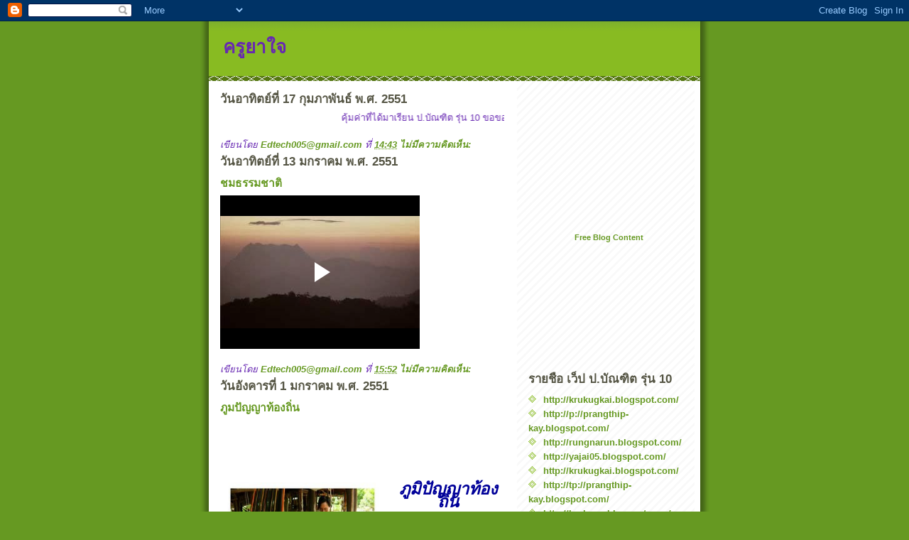

--- FILE ---
content_type: text/html; charset=UTF-8
request_url: https://yajai05.blogspot.com/
body_size: 23422
content:
<!DOCTYPE html>
<html dir='ltr'>
<head>
<link href='https://www.blogger.com/static/v1/widgets/2944754296-widget_css_bundle.css' rel='stylesheet' type='text/css'/>
<meta content='text/html; charset=UTF-8' http-equiv='Content-Type'/>
<meta content='blogger' name='generator'/>
<link href='https://yajai05.blogspot.com/favicon.ico' rel='icon' type='image/x-icon'/>
<link href='http://yajai05.blogspot.com/' rel='canonical'/>
<link rel="alternate" type="application/atom+xml" title="คร&#3641;ยาใจ - Atom" href="https://yajai05.blogspot.com/feeds/posts/default" />
<link rel="alternate" type="application/rss+xml" title="คร&#3641;ยาใจ - RSS" href="https://yajai05.blogspot.com/feeds/posts/default?alt=rss" />
<link rel="service.post" type="application/atom+xml" title="คร&#3641;ยาใจ - Atom" href="https://www.blogger.com/feeds/6539980633463973037/posts/default" />
<link rel="me" href="https://www.blogger.com/profile/08509373373606850456" />
<!--Can't find substitution for tag [blog.ieCssRetrofitLinks]-->
<meta content='http://yajai05.blogspot.com/' property='og:url'/>
<meta content='ครูยาใจ' property='og:title'/>
<meta content='' property='og:description'/>
<title>คร&#3641;ยาใจ</title>
<style id='page-skin-1' type='text/css'><!--
/*
-----------------------------------------------
Blogger Template Style
Name:     Son of Moto (Mean Green Blogging Machine variation)
Date:     23 Feb 2004
Updated by: Blogger Team
----------------------------------------------- */
/* Primary layout */
body {
margin: 0;
padding: 0;
border: 0;
text-align: center;
color: #6728B2;
background: #692 url(https://resources.blogblog.com/blogblog/data/moto_son/outerwrap.gif) top center repeat-y;
font-size: small;
}
img {
border: 0;
display: block;
}
.clear {
clear: both;
}
/* Wrapper */
#outer-wrapper {
margin: 0 auto;
border: 0;
width: 692px;
text-align: left;
background: #ffffff url(https://resources.blogblog.com/blogblog/data/moto_son/innerwrap.gif) top right repeat-y;
font: normal normal 100% tahoma, 'Trebuchet MS', lucida, helvetica, sans-serif;
}
/* Header */
#header-wrapper	{
background: #8b2 url(https://resources.blogblog.com/blogblog/data/moto_son/headbotborder.gif) bottom left repeat-x;
margin: 0 auto;
padding-top: 0;
padding-right: 0;
padding-bottom: 15px;
padding-left: 0;
border: 0;
}
#header h1 {
text-align: left;
font-size: 200%;
color: #6728B2;
margin: 0;
padding-top: 15px;
padding-right: 20px;
padding-bottom: 0;
padding-left: 20px;
background-image: url(https://resources.blogblog.com/blogblog/data/moto_son/topper.gif);
background-repeat: repeat-x;
background-position: top left;
}
h1 a, h1 a:link, h1 a:visited {
color: #6728B2;
}
#header .description {
font-size: 110%;
text-align: left;
padding-top: 3px;
padding-right: 20px;
padding-bottom: 10px;
padding-left: 23px;
margin: 0;
line-height:140%;
color: #ffffee;
}
/* Inner layout */
#content-wrapper {
padding: 0 16px;
}
#main {
width: 400px;
float: left;
word-wrap: break-word; /* fix for long text breaking sidebar float in IE */
overflow: hidden;     /* fix for long non-text content breaking IE sidebar float */
}
#sidebar {
width: 226px;
float: right;
color: #555544;
word-wrap: break-word; /* fix for long text breaking sidebar float in IE */
overflow: hidden;     /* fix for long non-text content breaking IE sidebar float */
}
/* Bottom layout */
#footer	{
clear: left;
margin: 0;
padding: 0 20px;
border: 0;
text-align: left;
border-top: 1px solid #f9f9f9;
}
#footer .widget	{
text-align: left;
margin: 0;
padding: 10px 0;
background-color: transparent;
}
/* Default links 	*/
a:link, a:visited {
font-weight: bold;
text-decoration: none;
color: #669922;
background: transparent;
}
a:hover {
font-weight: bold;
text-decoration: underline;
color: #88bb22;
background: transparent;
}
a:active {
font-weight : bold;
text-decoration : none;
color: #88bb22;
background: transparent;
}
/* Typography */
.main p, .sidebar p, .post-body {
line-height: 140%;
margin-top: 5px;
margin-bottom: 1em;
}
.post-body blockquote {
line-height:1.3em;
}
h2, h3, h4, h5	{
margin: 0;
padding: 0;
}
h2 {
font-size: 130%;
}
h2.date-header {
color: #555544;
}
.post h3 {
margin-top: 5px;
font-size: 120%;
}
.post-footer {
font-style: italic;
}
.sidebar h2 {
color: #555544;
}
.sidebar .widget {
margin-top: 12px;
margin-right: 0;
margin-bottom: 13px;
margin-left: 0;
padding: 0;
}
.main .widget {
margin-top: 12px;
margin-right: 0;
margin-bottom: 0;
margin-left: 0;
}
li  {
line-height: 160%;
}
.sidebar ul {
margin-left: 0;
margin-top: 0;
padding-left: 0;
}
.sidebar ul li {
list-style: disc url(https://resources.blogblog.com/blogblog/data/moto_son/diamond.gif) inside;
vertical-align: top;
padding: 0;
margin: 0;
}
.widget-content {
margin-top: 0.5em;
}
/* Profile
----------------------------------------------- */
.profile-datablock {
margin-top: 3px;
margin-right: 0;
margin-bottom: 5px;
margin-left: 0;
line-height: 140%;
}
.profile-textblock {
margin-left: 0;
}
.profile-img {
float: left;
margin-top: 0;
margin-right: 5px;
margin-bottom: 5px;
margin-left: 0;
border:4px solid #8b2;
}
#comments  {
border: 0;
border-top: 1px dashed #eed;
margin-top: 10px;
margin-right: 0;
margin-bottom: 0;
margin-left: 0;
padding: 0;
}
#comments h4	{
margin-top: 10px;
font-weight: normal;
font-style: italic;
text-transform: uppercase;
letter-spacing: 1px;
}
#comments dl dt 	{
font-weight: bold;
font-style: italic;
margin-top: 35px;
padding-top: 1px;
padding-right: 0;
padding-bottom: 0;
padding-left: 18px;
background: transparent url(https://resources.blogblog.com/blogblog/data/moto_son/commentbug.gif) top left no-repeat;
}
#comments dl dd	{
padding: 0;
margin: 0;
}
.deleted-comment {
font-style:italic;
color:gray;
}
.feed-links {
clear: both;
line-height: 2.5em;
}
#blog-pager-newer-link {
float: left;
}
#blog-pager-older-link {
float: right;
}
#blog-pager {
text-align: center;
}
/** Page structure tweaks for layout editor wireframe */
body#layout #outer-wrapper {
padding-top: 0;
}
body#layout #header,
body#layout #content-wrapper,
body#layout #footer {
padding: 0;
}

--></style>
<link href='https://www.blogger.com/dyn-css/authorization.css?targetBlogID=6539980633463973037&amp;zx=92de994b-fb5f-41ca-ad17-a52832e30fad' media='none' onload='if(media!=&#39;all&#39;)media=&#39;all&#39;' rel='stylesheet'/><noscript><link href='https://www.blogger.com/dyn-css/authorization.css?targetBlogID=6539980633463973037&amp;zx=92de994b-fb5f-41ca-ad17-a52832e30fad' rel='stylesheet'/></noscript>
<meta name='google-adsense-platform-account' content='ca-host-pub-1556223355139109'/>
<meta name='google-adsense-platform-domain' content='blogspot.com'/>

</head>
<body>
<div class='navbar section' id='navbar'><div class='widget Navbar' data-version='1' id='Navbar1'><script type="text/javascript">
    function setAttributeOnload(object, attribute, val) {
      if(window.addEventListener) {
        window.addEventListener('load',
          function(){ object[attribute] = val; }, false);
      } else {
        window.attachEvent('onload', function(){ object[attribute] = val; });
      }
    }
  </script>
<div id="navbar-iframe-container"></div>
<script type="text/javascript" src="https://apis.google.com/js/platform.js"></script>
<script type="text/javascript">
      gapi.load("gapi.iframes:gapi.iframes.style.bubble", function() {
        if (gapi.iframes && gapi.iframes.getContext) {
          gapi.iframes.getContext().openChild({
              url: 'https://www.blogger.com/navbar/6539980633463973037?origin\x3dhttps://yajai05.blogspot.com',
              where: document.getElementById("navbar-iframe-container"),
              id: "navbar-iframe"
          });
        }
      });
    </script><script type="text/javascript">
(function() {
var script = document.createElement('script');
script.type = 'text/javascript';
script.src = '//pagead2.googlesyndication.com/pagead/js/google_top_exp.js';
var head = document.getElementsByTagName('head')[0];
if (head) {
head.appendChild(script);
}})();
</script>
</div></div>
<div id='outer-wrapper'><div id='wrap2'>
<!-- skip links for text browsers -->
<span id='skiplinks' style='display:none;'>
<a href='#main'>skip to main </a> |
      <a href='#sidebar'>skip to sidebar</a>
</span>
<div id='header-wrapper'>
<div class='header section' id='header'><div class='widget Header' data-version='1' id='Header1'>
<div id='header-inner'>
<div class='titlewrapper'>
<h1 class='title'>
คร&#3641;ยาใจ
</h1>
</div>
<div class='descriptionwrapper'>
<p class='description'><span>
</span></p>
</div>
</div>
</div></div>
</div>
<div id='content-wrapper'>
<div id='crosscol-wrapper' style='text-align:center'>
<div class='crosscol no-items section' id='crosscol'></div>
</div>
<div id='main-wrapper'>
<div class='main section' id='main'><div class='widget Blog' data-version='1' id='Blog1'>
<div class='blog-posts hfeed'>

          <div class="date-outer">
        
<h2 class='date-header'><span>ว&#3633;นอาท&#3636;ตย&#3660;ท&#3637;&#3656; 17 ก&#3640;มภาพ&#3633;นธ&#3660; พ.ศ. 2551</span></h2>

          <div class="date-posts">
        
<div class='post-outer'>
<div class='post hentry uncustomized-post-template' itemprop='blogPost' itemscope='itemscope' itemtype='http://schema.org/BlogPosting'>
<meta content='6539980633463973037' itemprop='blogId'/>
<meta content='4565606502120725960' itemprop='postId'/>
<a name='4565606502120725960'></a>
<div class='post-header'>
<div class='post-header-line-1'></div>
</div>
<div class='post-body entry-content' id='post-body-4565606502120725960' itemprop='description articleBody'>
<marquee style = "border.pink 2px deshed"> ค&#3640;&#3657;มค&#3656;าท&#3637;&#3656;ได&#3657;มาเร&#3637;ยน  ป.บ&#3633;ณฑ&#3636;ต  ร&#3640;&#3656;น 10  ขอขอบพระค&#3640;ณอาจารย&#3660;ท&#3640;กท&#3656;านท&#3637;&#3656;ถ&#3656;ายทอดความร&#3641;&#3657;เก&#3637;&#3656;ยวก&#3633;บว&#3636;ชาช&#3637;พคร&#3641;ท&#3637;&#3656;ทำให&#3657;ข&#3657;าพเจ&#3657;าม&#3637;ความเป&#3655;นคร&#3641;ม&#3639;ออาช&#3637;พมากย&#3636;&#3656;งข&#3638;&#3657;น   และได&#3657;ม&#3637;เพ&#3639;&#3656;อนและร&#3641;&#3657;จ&#3633;กก&#3633;บน&#3657;อง ๆท&#3639;&#3656;น&#3656;าร&#3633;ก<br /></marquee>
<div style='clear: both;'></div>
</div>
<div class='post-footer'>
<div class='post-footer-line post-footer-line-1'>
<span class='post-author vcard'>
เข&#3637;ยนโดย
<span class='fn' itemprop='author' itemscope='itemscope' itemtype='http://schema.org/Person'>
<meta content='https://www.blogger.com/profile/08509373373606850456' itemprop='url'/>
<a class='g-profile' href='https://www.blogger.com/profile/08509373373606850456' rel='author' title='author profile'>
<span itemprop='name'>Edtech005@gmail.com</span>
</a>
</span>
</span>
<span class='post-timestamp'>
ท&#3637;&#3656;
<meta content='http://yajai05.blogspot.com/2008/02/blog-post.html' itemprop='url'/>
<a class='timestamp-link' href='https://yajai05.blogspot.com/2008/02/blog-post.html' rel='bookmark' title='permanent link'><abbr class='published' itemprop='datePublished' title='2008-02-17T14:43:00+07:00'>14:43</abbr></a>
</span>
<span class='post-comment-link'>
<a class='comment-link' href='https://www.blogger.com/comment/fullpage/post/6539980633463973037/4565606502120725960' onclick=''>
ไม&#3656;ม&#3637;ความค&#3636;ดเห&#3655;น:
  </a>
</span>
<span class='post-icons'>
<span class='item-control blog-admin pid-222058132'>
<a href='https://www.blogger.com/post-edit.g?blogID=6539980633463973037&postID=4565606502120725960&from=pencil' title='แก้ไขบทความ'>
<img alt='' class='icon-action' height='18' src='https://resources.blogblog.com/img/icon18_edit_allbkg.gif' width='18'/>
</a>
</span>
</span>
<div class='post-share-buttons goog-inline-block'>
</div>
</div>
<div class='post-footer-line post-footer-line-2'>
<span class='post-labels'>
</span>
</div>
<div class='post-footer-line post-footer-line-3'>
<span class='post-location'>
</span>
</div>
</div>
</div>
</div>

          </div></div>
        

          <div class="date-outer">
        
<h2 class='date-header'><span>ว&#3633;นอาท&#3636;ตย&#3660;ท&#3637;&#3656; 13 มกราคม พ.ศ. 2551</span></h2>

          <div class="date-posts">
        
<div class='post-outer'>
<div class='post hentry uncustomized-post-template' itemprop='blogPost' itemscope='itemscope' itemtype='http://schema.org/BlogPosting'>
<meta content='6539980633463973037' itemprop='blogId'/>
<meta content='4151455112302310099' itemprop='postId'/>
<a name='4151455112302310099'></a>
<h3 class='post-title entry-title' itemprop='name'>
<a href='https://yajai05.blogspot.com/2008/01/blog-post_13.html'>ชมธรรมชาต&#3636;</a>
</h3>
<div class='post-header'>
<div class='post-header-line-1'></div>
</div>
<div class='post-body entry-content' id='post-body-4151455112302310099' itemprop='description articleBody'>
<iframe allowfullscreen="allowfullscreen" class="b-hbp-video b-uploaded" frameborder="0" height="216" id="BLOGGER-video-6271eab7f850761b-19795" mozallowfullscreen="mozallowfullscreen" src="https://www.blogger.com/video.g?token=AD6v5dyT3grugsYULKtAaQ51KMdMkNzCUsGctrnVrNP5QL-YV8XM0MUUG6J8bBtmm8EWCpWEe14V1r1sKDJSUlo5HIkOSHdH0ZftxABpImx0d_kQYtXd9Z_ADPv-fsTEtlyt4JS--iCS" webkitallowfullscreen="webkitallowfullscreen" width="281"></iframe>
<div style='clear: both;'></div>
</div>
<div class='post-footer'>
<div class='post-footer-line post-footer-line-1'>
<span class='post-author vcard'>
เข&#3637;ยนโดย
<span class='fn' itemprop='author' itemscope='itemscope' itemtype='http://schema.org/Person'>
<meta content='https://www.blogger.com/profile/08509373373606850456' itemprop='url'/>
<a class='g-profile' href='https://www.blogger.com/profile/08509373373606850456' rel='author' title='author profile'>
<span itemprop='name'>Edtech005@gmail.com</span>
</a>
</span>
</span>
<span class='post-timestamp'>
ท&#3637;&#3656;
<meta content='http://yajai05.blogspot.com/2008/01/blog-post_13.html' itemprop='url'/>
<a class='timestamp-link' href='https://yajai05.blogspot.com/2008/01/blog-post_13.html' rel='bookmark' title='permanent link'><abbr class='published' itemprop='datePublished' title='2008-01-13T15:52:00+07:00'>15:52</abbr></a>
</span>
<span class='post-comment-link'>
<a class='comment-link' href='https://www.blogger.com/comment/fullpage/post/6539980633463973037/4151455112302310099' onclick=''>
ไม&#3656;ม&#3637;ความค&#3636;ดเห&#3655;น:
  </a>
</span>
<span class='post-icons'>
<span class='item-control blog-admin pid-222058132'>
<a href='https://www.blogger.com/post-edit.g?blogID=6539980633463973037&postID=4151455112302310099&from=pencil' title='แก้ไขบทความ'>
<img alt='' class='icon-action' height='18' src='https://resources.blogblog.com/img/icon18_edit_allbkg.gif' width='18'/>
</a>
</span>
</span>
<div class='post-share-buttons goog-inline-block'>
</div>
</div>
<div class='post-footer-line post-footer-line-2'>
<span class='post-labels'>
</span>
</div>
<div class='post-footer-line post-footer-line-3'>
<span class='post-location'>
</span>
</div>
</div>
</div>
</div>

          </div></div>
        

          <div class="date-outer">
        
<h2 class='date-header'><span>ว&#3633;นอ&#3633;งคารท&#3637;&#3656; 1 มกราคม พ.ศ. 2551</span></h2>

          <div class="date-posts">
        
<div class='post-outer'>
<div class='post hentry uncustomized-post-template' itemprop='blogPost' itemscope='itemscope' itemtype='http://schema.org/BlogPosting'>
<meta content='https://blogger.googleusercontent.com/img/b/R29vZ2xl/AVvXsEhSk-2QxYq-fokH2uF6T51Y1XpldR-FrsQrraACnDauuwzlCCUqFzhxPn45HJhtKxx2DJOUuylj1Nx0uUgg7Q7xZJ4gPNiWAi4JmVNWPP-NkgeGZbuIbizThONv7X-s82psSNvqEF2EqBAl/s320/%25E0%25B8%259C%25E0%25B9%2589%25E0%25B8%25B27.jpg' itemprop='image_url'/>
<meta content='6539980633463973037' itemprop='blogId'/>
<meta content='1102395262892461367' itemprop='postId'/>
<a name='1102395262892461367'></a>
<h3 class='post-title entry-title' itemprop='name'>
<a href='https://yajai05.blogspot.com/2008/01/blog-post.html'>ภ&#3641;มป&#3633;ญญาท&#3657;องถ&#3636;&#3656;น</a>
</h3>
<div class='post-header'>
<div class='post-header-line-1'></div>
</div>
<div class='post-body entry-content' id='post-body-1102395262892461367' itemprop='description articleBody'>
<span style="font-size:180%;color:#6600cc;"><span style="font-family:verdana;"></span><span style="font-family:verdana;"></span><br /><br /><div align="center"></div><br /><br /><div align="center"><a href="https://blogger.googleusercontent.com/img/b/R29vZ2xl/AVvXsEhSk-2QxYq-fokH2uF6T51Y1XpldR-FrsQrraACnDauuwzlCCUqFzhxPn45HJhtKxx2DJOUuylj1Nx0uUgg7Q7xZJ4gPNiWAi4JmVNWPP-NkgeGZbuIbizThONv7X-s82psSNvqEF2EqBAl/s1600-h/à&#184;&#156;à&#185;&#137;à&#184;&#178;7.jpg"><span style="color:#000099;"><img alt="" border="0" height="183" id="BLOGGER_PHOTO_ID_5153405061349150194" src="https://blogger.googleusercontent.com/img/b/R29vZ2xl/AVvXsEhSk-2QxYq-fokH2uF6T51Y1XpldR-FrsQrraACnDauuwzlCCUqFzhxPn45HJhtKxx2DJOUuylj1Nx0uUgg7Q7xZJ4gPNiWAi4JmVNWPP-NkgeGZbuIbizThONv7X-s82psSNvqEF2EqBAl/s320/%25E0%25B8%259C%25E0%25B9%2589%25E0%25B8%25B27.jpg" style="FLOAT: left; MARGIN: 0px 10px 10px 0px; WIDTH: 231px; CURSOR: hand; HEIGHT: 201px" width="250" /></span></a><a href="http://mali9422.blogspot.com/2007/12/blog-post_5258.html"><span style="color:#000099;"><em>ภ&#3641;ม&#3636;ป&#3633;ญญาท&#3657;องถ&#3636;&#3656;น</em></span></a><span style="color:#000099;"> </span></div><div align="center"><span style="color:#000099;"><br /></span><span style="font-family:verdana;font-size:78%;">1. ภ&#3641;ม&#3636;ป&#3633;ญญาท&#3657;องถ&#3636;&#3656;น "ผ&#3657;าค&#3641;บ&#3633;ว"พอด&#3637;ว&#3633;นก&#3656;อนไปธ&#3640;ระแถวค&#3641;บ&#3633;วก&#3655;เลยถ&#3639;อโอกาสแวะเท&#3637;&#3656;ยวซะหน&#3656;อย คนไทยเช&#3639;&#3657;อสายญวนท&#3637;&#3656;น&#3637;&#3656;ใช&#3657;ผ&#3657;าจกก&#3633;นมาต&#3633;&#3657;งแต&#3656;โบราณแล&#3657;วคร&#3633;บ แต&#3656;ก&#3655;เก&#3639;อบจะส&#3641;ญหายไปเหม&#3639;อนก&#3633;น ย&#3633;งด&#3637;ท&#3637;&#3656;ชาวบ&#3657;านช&#3656;วยก&#3633;นอน&#3640;ร&#3633;กษ&#3660;ไว&#3657; จนกระท&#3633;&#3656;งผ&#3657;าจกค&#3641;บ&#3633;วกลายเป&#3655;นผ&#3657;าท&#3637;&#3656;ข&#3638;&#3657;นช&#3639;&#3656;อมาถ&#3638;งท&#3640;กว&#3633;นน&#3637;&#3657;</span><a href="https://blogger.googleusercontent.com/img/b/R29vZ2xl/AVvXsEh8peImguHh1NTpk6FyHvPZpvPl-UZOOjx9D4P5QezClxIiF3-PI5SaqFFWqFv-0NJAOakGnuetb0Kiqck1lIW_ZF37d3iRW0p85Qr5CMfjJpBKu5VTNEDStmS1UPgoK4FuZ9HXmHCnzZw/s1600-h/à&#184;œà&#185;&#8240;à&#184;&#178;7.jpg"></a><a href="https://blogger.googleusercontent.com/img/b/R29vZ2xl/AVvXsEhj7FNz08xNHl_pJqz1ZRRfdMj4jFskP-S4fHu2CtsrVvedF6wjeDQoiVl_DPDpRJuY4rThBz6Np_-d6cb9jtaQ-VWw1TQirGeqf7obBEc3nuUfwDiVnlfSTdwFv3MvAQ4VQWjn_lhshJc/s1600-h/à&#184;œà&#185;&#8240;à&#184;&#178;4.jpg"></a><span style="font-family:verdana;font-size:78%;">คนน&#3637;&#3657;ค&#3639;อป&#3657;าพ&#3636;มพ&#3660;ล&#3641;กสาวของค&#3640;ณย&#3657;ายซ&#3657;อน ซ&#3638;&#3656;งค&#3640;ณยายซ&#3657;อนน&#3637;&#3656;แหละ ท&#3637;&#3656;เป&#3655;นผ&#3641;&#3657;ร&#3636;เร&#3636;&#3656;มให&#3657;เก&#3636;ดการอน&#3640;ร&#3633;กษ&#3660;ผ&#3657;าค&#3641;บ&#3633;วโบราณมาต&#3633;&#3657;งแต&#3656; ป&#3637; พ.ศ.2517 ใช&#3657;ขนเม&#3656;นจกเส&#3657;นด&#3657;ายท&#3637;ละห&#3657;องๆ เร&#3637;ยงไปท&#3637;ละแถวแบบน&#3637;&#3657;แหละคร&#3633;บ หลายๆ แถวเข&#3657;าก&#3655;จะมองเห&#3655;นเป&#3655;นลวดลาย และก&#3655;เป&#3655;นท&#3637;&#3656;มาของคำว&#3656;า... ผ&#3657;าจก ลวดลายก&#3655;เป&#3655;นลายโบราณ ม&#3637;เยอะมากคร&#3633;บ ลายใหญ&#3656;ๆ ท&#3637;&#3656;อย&#3641;&#3656;ตรงกลางเป&#3655;นลายหล&#3633;ก ส&#3656;วนมากจะเป&#3655;นดอกไม&#3657; เช&#3656;น ลายดอกเซ&#3637;ยซ&#3657;อนห&#3633;ก ลายดอกเซ&#3637;ยซ&#3657;อยเซ&#3637;ย ส&#3656;วนข&#3657;างๆ จะเป&#3655;นลาย</span><a href="https://blogger.googleusercontent.com/img/b/R29vZ2xl/AVvXsEi63GgInEAV6KDX8U_DeNp-Qf1LJQxSmS39CmVd1yixtst1axzQhyphenhyphenxxp4QHt3tqAuMbaA0fHUciwXY952vr7hjuEagrm22lxd28phVCKiQ6stcxnCuZi17nsV-1WjXaFNCG7M4FrJSbgVA9/s1600-h/à&#184;&#156;à&#185;&#137;à&#184;&#178;4.jpg"><span style="font-family:verdana;font-size:78%;"><img alt="" border="0" height="187" id="BLOGGER_PHOTO_ID_5153404700571897314" src="https://blogger.googleusercontent.com/img/b/R29vZ2xl/AVvXsEi63GgInEAV6KDX8U_DeNp-Qf1LJQxSmS39CmVd1yixtst1axzQhyphenhyphenxxp4QHt3tqAuMbaA0fHUciwXY952vr7hjuEagrm22lxd28phVCKiQ6stcxnCuZi17nsV-1WjXaFNCG7M4FrJSbgVA9/s320/%25E0%25B8%259C%25E0%25B9%2589%25E0%25B8%25B24.jpg" style="FLOAT: left; MARGIN: 0px 10px 10px 0px; WIDTH: 245px; CURSOR: hand; HEIGHT: 279px" width="227" /></span></a><span style="font-family:verdana;font-size:85%;"><span style="font-size:78%;">ประกอบ เช&#3656;น ลายย&#3657;ำ ลายขอก&#3640;ญแจ ลายนกฮ&#3641;กก&#3636;นน&#3657;ำร&#3656;วมต&#3657;น ฯลฯ ท&#3637;&#3656;ผมชอบก&#3655;ค&#3639;อลายโก&#3658;งเก&#3658;งคร&#3633;บ... ช&#3639;&#3656;อแปลกด&#3637; ผ&#3657;าผ&#3639;นใหญ&#3656;เม&#3639;&#3656;อกางออกคร&#3633;บ ลายท&#3637;&#3656;จกจะอย&#3641;&#3656;บร&#3636;เวณเช&#3636;งผ&#3657;าคร&#3633;บ อ&#3633;นน&#3637;&#3657;วางโชว&#3660;หลายลายเลยคร&#3633;บ ราคาผ&#3657;าจกท&#3637;&#3656;ทอจากไหมผ&#3639;นละ 3,500 ถ&#3657;าเย&#3655;บเข&#3657;าก&#3633;บผ&#3657;าผ&#3639;นใหญ&#3656;แล&#3657;ว 4,500 ถ&#3657;าเป&#3655;นผ&#3657;าจกท&#3637;&#3656;ทอจากฝ&#3657;ายก&#3655;จะถ&#3641;กกว&#3656;า ท&#3637;แรกเห&#3655;นราคาก&#3655;ร&#3641;&#3657;ส&#3638;กว&#3656;าแพงจ&#3633;ง แต&#3656;พอร&#3641;&#3657;ว&#3656;าผ&#3657;าผ&#3639;นน&#3638;งต&#3657;องน&#3633;&#3656;งจกก&#3633;นเด&#3639;อนน&#3638;งเต&#3655;มๆ ก&#3655;กล&#3633;บร&#3641;&#3657;ส&#3638;กว&#3656;า ราคาม&#3633;นถ&#3641;กไปหร&#3639;อเปล&#3656;าเน&#3637;&#3656;ย... เป&#3655;นงานท&#3637;&#3656;ต&#3657;องใช&#3657;ฝ&#3637;ม&#3639;อ ประสบการณ&#3660; และสายตามากๆ ย&#3636;&#3656;งกว&#3656;าทำงานอย&#3641;&#3656;หน&#3657;าคอมฯ ท&#3633;&#3657;งว&#3633;นอ&#3637;กคร&#3633;บ ถ&#3657;าใครผ&#3656;านไปแถวน&#3633;&#3657;นอย&#3656;าล&#3639;มแวะเข&#3657;าไปชมนะคร&#3633;บ อย&#3641;&#3656;ท&#3637;&#3656;ตำบลค&#3641;บ&#3633;ว อำเภอเม&#3639;อง จ&#3633;งหว&#3633;ดราชบ&#3640;ร&#3637; ซ&#3638;&#3656;งนอกจากผ&#3657;าจกท&#3637;&#3656;ข&#3638;&#3657;นช&#3639;&#3656;อแล&#3657;วใกล&#3657;ๆ ก&#3633;นน&#3633;&#3657;นย&#3633;งเป&#3655;นท&#3637;&#3656;ต&#3633;&#3657;งของ นครโบราณด&#3657;วยคร&#3633;บ...ถ&#3657;าใครผ&#3656;านไปแถวน&#3633;&#3657;นอย&#3656;าล&#3639;มแวะเข&#3657;าไปชมนะคร&#3633;บ อย&#3641;&#3656;ท&#3637;&#3656;ตำบลค&#3641;บ&#3633;ว อำเภอเม&#3639;อง จ&#3633;งหว&#3633;ดราชบ&#3640;ร&#3637; ซ&#3638;&#3656;งนอกจากผ&#3657;าจกท&#3637;&#3656;ข&#3638;&#3657;นช&#3639;&#3656;อแล&#3657;วใกล&#3657;ๆ ก&#3633;นน&#3633;&#3657;นย&#3633;งเป&#3655;นท&#3637;&#3656;ต&#3633;&#3657;งของ นครโบราณด&#3657;วยคร&#3633;บ</span><br /></span></div><div align="center"><br /></div><div align="center"></div><div align="center"><a href="https://blogger.googleusercontent.com/img/b/R29vZ2xl/AVvXsEjRRFQh2ke2GZkZ7irSOfNa3AN9e5AO40qwz1AMNHgyAqFk1l-lNXT_LRvoQqUC0M6mgB4oS7PK4z4RH-EEkREqtRfOiZ1Ti7u2M0as3ZQldU4D4QAZX6AA-LggIkgJpJOKy6umKQ_U1XMo/s1600-h/Ong_3.gif"><span style="color:#3333ff;"><em><img alt="" border="0" id="BLOGGER_PHOTO_ID_5152287596758076882" src="https://blogger.googleusercontent.com/img/b/R29vZ2xl/AVvXsEjRRFQh2ke2GZkZ7irSOfNa3AN9e5AO40qwz1AMNHgyAqFk1l-lNXT_LRvoQqUC0M6mgB4oS7PK4z4RH-EEkREqtRfOiZ1Ti7u2M0as3ZQldU4D4QAZX6AA-LggIkgJpJOKy6umKQ_U1XMo/s320/Ong_3.gif" style="FLOAT: left; MARGIN: 0px 10px 10px 0px; CURSOR: hand" /></em></span></a><span style="color:#3333ff;"><em>โอ&#3656;งราชบ&#3640;ร&#3637;ทำไมต&#3657;องเข&#3637;ยนลายม&#3633;งกร<br /></em></span><span style="font-family:verdana;font-size:78%;">คนจ&#3637;นซ&#3638;&#3656;งเคยทำเคร&#3639;&#3656;องป&#3633;&#3657;นด&#3636;นเผามาก&#3656;อนจากเม&#3639;องจ&#3637;น ได&#3657;มาร&#3636;เร&#3636;&#3656;มทำโอ&#3656;ง อ&#3656;าง ไห ขาย<br />จ&#3637;นร&#3640;&#3656;นบ&#3640;กเบ&#3636;กช&#3639;&#3656;อ นายจ&#3639;อเหม&#3655;ง แซ&#3656;อ&#3638;&#3657;งและพรรคพวก ได&#3657;รวบรวมท&#3640;นได&#3657; 3,000 บาทต&#3633;&#3657;งโรงงานเถ&#3657;าเซ&#3656;งหล&#3637;ข&#3638;&#3657;น<br />เป&#3655;นคร&#3633;&#3657;งแรกในป&#3637; พ.ศ. 2476 เป&#3655;นโรงงานขนาดเล&#3655;กบร&#3636;เวณสนามบ&#3636;นอย&#3641;&#3656;ตรงข&#3657;ามโรงเร&#3637;ยนอน&#3640;บาลราชบ&#3640;ร&#3637;เด&#3637;&#3659;ยวน&#3637;&#3657; แหล&#3656;งด&#3636;<br /></span></div><div align="left"><span style="font-family:verdana;font-size:78%;">ส&#3637;แดงท&#3637;&#3656;ราชบ&#3640;ร&#3637;ก&#3655;ค&#3656;อนข&#3657;างจะม&#3637;ค&#3640;ณภาพเหม&#3639;อนท&#3637;&#3656;เม&#3639;องจ&#3637;น ด&#3633;งน&#3633;&#3657;น จากเด&#3636;มเราใช&#3657;โอ&#3656;งอ&#3656;างไหจากเม&#3639;องจ&#3637;น ผ&#3641;&#3657;ร&#3636;เร&#3636;&#3656;มก&#3655;ทำ อ&#3656;าง ไห กระป&#3640;ก และโอ&#3656;งบ&#3657;างเล&#3655;กน&#3657;อย ให&#3657;ชาวมอญราชบ&#3640;ร&#3637;ใส&#3656;เร&#3639;อไปเร&#3656;ขาย<br />การทำโอ&#3656;งได&#3657;ร&#3636;เร&#3636;&#3656;มอย&#3656;างจร&#3636;งจ&#3633;งก&#3656;อนสม&#3633;ยสงครามโลกคร&#3633;&#3657;งท&#3637;&#3656; 2 ด&#3636;นขาวท&#3637;&#3656;ใช&#3657;แต&#3656;งลวดลายเด&#3636;มได&#3657;มาจากเม&#3639;องจ&#3637;น<br />ต&#3656;อมาได&#3657;หาทดแทนจากด&#3636;นท&#3637;&#3656;ท&#3656;าใหม&#3656;จ&#3633;นทบ&#3640;ร&#3637; และส&#3640;ราษฏร&#3660;ธาน&#3637;<br />เม&#3639;&#3656;อก&#3636;จการร&#3640;&#3656;งเร&#3639;องข&#3638;&#3657;น โรงงานจ&#3638;งขยายก&#3636;จการและผล&#3636;ตโอ&#3656;งเพ&#3636;&#3656;มมากข&#3638;&#3657;น ห&#3640;&#3657;นส&#3656;วนหลายคนแยกต&#3633;วไปต&#3633;&#3657;งโรงงานเอง โดยเฉพาะในจ&#3633;งหว&#3633;ดราชบ&#3640;ร&#3637;<br />ป&#3633;จจ&#3640;บ&#3633;นม&#3637;โรงงานผล&#3636;ตโอ&#3656;งอย&#3641;&#3656;ถ&#3638;ง 42 แห&#3656;ง และเป&#3655;นโรงงานผล&#3636;ตเคร&#3639;&#3656;องเคล&#3639;อบร&#3641;ปแบบต&#3656;าง ๆ ออกไปอ&#3637;ก 17 แห&#3656;งตามจ&#3633;งหว&#3633;ดอ&#3639;&#3656;น ๆ ท&#3637;&#3656;แยกไปจากน&#3637;&#3657; ค&#3639;อ ท&#3637;&#3656;อำเภอ<br />หาดใหญ&#3656; จ&#3633;งหว&#3633;ดสงขลา จ&#3633;งหว&#3633;ดชลบ&#3640;ร&#3637;และในกร&#3640;งเทพมหานครบร&#3636;เวณ สามเสน เป&#3655;นต&#3657;น<br />เจ&#3657;าของโรงงาน ช&#3656;างป&#3633;&#3657;น และประชาชนส&#3656;วนใหญ&#3656;ของจ&#3633;งหว&#3633;ดราชบ&#3640;ร&#3637; เม&#3639;&#3656;อคร&#3638;&#3656;งศตวรรษมาแล&#3657;วล&#3657;วนเป&#3655;นล&#3641;กหลานจ&#3637;น ด&#3633;งน&#3633;&#3657;นช&#3656;างป&#3633;&#3657;นจ&#3638;งได&#3657;ค&#3636;ดค&#3633;ดเล&#3639;อกลวดลายท&#3637;&#3656;เป&#3655;นมงคล และม&#3637; ความหมายท&#3637;&#3656;ด&#3637; เพ&#3639;&#3656;อให&#3657;เก&#3636;ดความร&#3641;&#3657;ส&#3640;กท&#3637;&#3656;ด&#3637;ต&#3656;อผ&#3641;&#3657;ใช&#3657; นอกเหน&#3639;อจากความงามเพ&#3637;ยงอย&#3656;างเด&#3637;ยว ท&#3637;&#3656;ส&#3640;ดก&#3655;ได&#3657;เล&#3639;อกสรรลวดลายม&#3633;งกร ซ&#3638;&#3656;งแฝงและฝ&#3633;งไว&#3657;ด&#3657;วยความหมายตามความเช&#3639;&#3656;อ คต&#3636;น&#3636;ยมในว&#3633;ฒนธรรมจ&#3637;น ลวดลายม&#3633;งกรด&#3633;&#3657;นเมฆ ม&#3633;งกรคาบแก&#3657;ว และม&#3633;งกรสองต&#3633;วเก&#3637;&#3656;ยวพ&#3633;นก&#3633;น ล&#3657;วนเป&#3655;นส&#3633;ตว&#3660;สำค&#3633;ญในเทพน&#3636;ยายของจ&#3637;น เป&#3655;นเทพแห&#3656;งพล&#3633;ง แห&#3656;งความด&#3637; และแห&#3656;งช&#3637;ว&#3636;ต ช&#3656;างป&#3633;&#3657;นเล&#3639;อกเอา ม&#3633;งกรท&#3637;&#3656;ม&#3637; 3 เล&#3655;บหร&#3639;อ 4 เล&#3655;บ เป&#3655;นลวดลายตกแต&#3656;งโอ&#3656;ง ช&#3656;างผ&#3641;&#3657;ชำนาญปาดเน&#3639;&#3657;อด&#3636;นด&#3657;วยห&#3633;วแม&#3656;ม&#3639;อเป&#3655;นร&#3641;ปม&#3633;งกร โดยไม&#3656;ต&#3657;องร&#3656;างแบบ ข&#3637;ดเป&#3655;นลายม&#3633;งกรด&#3657;วยปลายซ&#3637;&#3656;หว&#3637; เป&#3655;นหนวด น&#3636;&#3657;ว เล&#3655;บ ส&#3656;วนเกล&#3655;ดม&#3633;งกรหย&#3633;กด&#3657;วยแผ&#3656;นส&#3633;งกะส&#3637;แล&#3657;วเน&#3657;นล&#3641;กตาให&#3657;เด&#3656;นออกมา<br /><br /><span style="color:#ff0000;">มาร&#3641;&#3657;จ&#3633;กม&#3633;งกรซ&#3636;คร&#3633;บ</span> พญานาค เป&#3655;นช&#3639;&#3656;อท&#3637;&#3656;คนไทยเร&#3637;ยก ม&#3633;งกร<br />เป&#3655;นช&#3639;&#3656;อท&#3637;&#3656;คนจ&#3637;น ญ&#3637;&#3656;ป&#3640;&#3656;น เกาหล&#3637;และญวนใช&#3657;เร&#3637;ยก จ&#3638;งผ&#3636;ดก&#3633;นเฉพาะร&#3641;ปร&#3656;างหน&#3657;าตาและช&#3639;&#3656;อท&#3637;&#3656;เร&#3637;ยกเท&#3656;าน&#3633;&#3657;น ไทยเราไม&#3656;เร&#3637;ยก แล&#3657;ง เล&#3656;ง หร&#3639;อ หลง ตามภาษาจ&#3637;น แต&#3656;เร&#3637;ยกม&#3633;งกร มาจากบาล&#3637;ส&#3633;นสกฤตว&#3656;า มกร หร&#3639;ออย&#3656;างไร ก&#3655;ไม&#3656;ทราบ ว&#3656;าถ&#3638;งร&#3641;ปร&#3656;างมกรก&#3655;เป&#3655;นอ&#3637;กแบบหน&#3638;&#3656;งไม&#3656;เหม&#3639;อนร&#3641;ปเล&#3656;งของจ&#3637;น ในหน&#3633;งส&#3639;อตำราพ&#3636;ช&#3633;ยสงคราม สม&#3633;ยร&#3633;ชกาลท&#3637;&#3656; 2 ม&#3637;การจ&#3633;ดขบวนท&#3633;พข&#3657;ามน&#3657;ำเร&#3637;ยกว&#3656;า ม&#3633;งกรพย&#3640;หะ ก&#3655;เข&#3637;ยนร&#3641;ปม&#3633;งกรคล&#3657;าย พญานาค เพ&#3637;ยงแต&#3656;เพ&#3636;&#3656;มเขาและเท&#3657;าเข&#3657;าไปเท&#3656;าน&#3633;&#3657;น บางต&#3633;วก&#3655;ม&#3637;เกล&#3655;ด บางต&#3633;วก&#3655;ม&#3637;ลายแบบง&#3641; ความจร&#3636;งร&#3641;ปร&#3656;างม&#3633;งกร</span><a href="https://blogger.googleusercontent.com/img/b/R29vZ2xl/AVvXsEixZnBGDut8IWsRG-uVdmHu4gVCy5JBL1Tnxb75alBVu9EHuEeMV0Ur-0iENnOohdAHXaaHC0wY2wyZOfVXIxWeSJDzV7DzUzw3pQsG_Pze0IKgP2359iQCA7x2Z616JoGKPb3XkHyVGQ3v/s1600-h/jar4.jpg"></a><span style="font-family:verdana;font-size:78%;">แบบจ&#3637;น คนไทยก&#3655;คงเคยเห&#3655;นมาต&#3633;&#3657;งแต&#3656;คร&#3633;&#3657;งกร&#3640;งศร&#3637;อย&#3640;ธยาแล&#3657;วใน สม&#3633;ยร&#3633;ตนโกส&#3636;นทร&#3660;ก&#3655;ใช&#3657;เป&#3655;นลายประด&#3633;บตามประต&#3641; และสล&#3633;กบนแผ&#3656;นห&#3636;นหลายแห&#3656;งร&#3641;ปม&#3633;งกรของจ&#3637;นคงจะได&#3657;แพร&#3656;หลายไปตามภาชนะพวกถ&#3657;วยชามโอ&#3656;งไห ด&#3633;งได&#3657;พบบนลายโอ&#3656;ง สม&#3633;ยราชวงศ&#3660;ถ&#3633;งท&#3637;&#3656;พบในแม&#3656;น&#3657;ำลำคลอง ความจร&#3636;งแล&#3657;วเร&#3639;&#3656;องของม&#3633;งกร พญานาค ง&#3641; ปลา จระเข&#3657; ม&#3637;เร&#3639;&#3656;องพ&#3633;วพ&#3633;นก&#3633;นชอบกลเร&#3639;&#3656;องของจ&#3637;นท&#3637;&#3656;เก&#3636;ดสม&#3633;ยท&#3637;&#3656;น&#3633;บถ&#3639;อพระพ&#3640;ทธศาสนาแล&#3657;ว ไทยแปลคำว&#3656;า เล&#3657;ง เล&#3656;ง หลง เป&#3655;น พญานาคหมด ทำให&#3657;คนไทยเข&#3657;าใจเร&#3639;&#3656;องด&#3637;ข&#3638;&#3657;น และไทยก&#3655;เอาร&#3641;ปม&#3633;งกรมาเข&#3637;ยนเป&#3655;นเป&#3655;นแบบไทย ๆ คล&#3657;ายพญานาคด&#3633;งกล&#3656;าวมาแล&#3657;ว ในหน&#3633;งส&#3639;อประว&#3633;ต&#3636;ว&#3633;ฒนธรรมจ&#3637;นได&#3657;กล&#3656;าวถ&#3638;งกำเน&#3636;ดม&#3633;งกรไว&#3657;เป&#3655;นความว&#3656;า ม&#3633;งกรเก&#3636;ดข&#3638;&#3657;นในสม&#3633;ยอ&#3638;&#3656;งต&#3637;&#3656;หร&#3639;อหวงต&#3637;&#3657; ได&#3657;สร&#3657;างข&#3638;&#3657;นเพ&#3639;&#3656;อใช&#3657;เป&#3655;นเคร&#3639;&#3656;องหมายประจำชาต&#3636;จ&#3637;น เพราะ สม&#3633;ยโบราณมน&#3640;ษย&#3660;น&#3636;ยมใช&#3657;ร&#3641;ปส&#3633;ตว&#3660;หร&#3639;อดอกไม&#3657;เป&#3655;นเคร&#3639;&#3656;องหมายประจำเผ&#3656;าของตน ชาต&#3636;จ&#3637;นท&#3637;&#3656;ได&#3657;รวมข&#3638;&#3657;นเป&#3655;นชาต&#3636;ใหม&#3656; จ&#3638;งควรม&#3637;เคร&#3639;&#3656;องหมายประจำชาต&#3636;ใหม&#3656; กษ&#3633;ตร&#3636;ย&#3660;อ&#3638;&#3656;งต&#3637;&#3656;จ&#3638;งนำ ส&#3656;วนต&#3656;าง ๆ ของส&#3633;ญล&#3633;กษณ&#3660;ท&#3637;&#3656;แต&#3656;ละเผ&#3656;าเคยใช&#3657;มารวมก&#3633;น ค&#3639;อนำห&#3633;วของส&#3633;ญล&#3633;กษณ&#3660;ชนเผ&#3656;าว&#3633;ว ลำต&#3633;วของเผ&#3656;าง&#3641; เกล&#3655;ดหางของเผ&#3656;าปลา เขาของเผ&#3656;ากวาง และเท&#3657;าของเผ&#3656;านก นำ ส&#3656;วนต&#3656;าง ๆ เหล&#3656;าน&#3637;&#3657;มาปร&#3640;งเป&#3655;นร&#3641;ปส&#3633;ตว&#3660;ชน&#3636;ดใหม&#3656;ข&#3638;&#3657;นเร&#3637;ยกว&#3656;า เล&#3657;ง หร&#3639;อม&#3633;งกร ม&#3633;งกรม&#3637;เล&#3655;บไม&#3656;เท&#3656;าก&#3633;น ม&#3633;งกรผ&#3641;&#3657;ย&#3636;&#3656;งใหญ&#3656;หร&#3639;อระด&#3633;บห&#3633;วหน&#3657;าจะม&#3637; 5 เล&#3655;บ และร&#3641;ปม&#3633;งกรท&#3637;&#3656;ฉลองพระองค&#3660;ของจ&#3633;กรพรรด&#3636;จะม&#3637;เล&#3655;บมากกว&#3656;าม&#3633;งกรธรรมดา ค&#3639;อ ธรรมดาม&#3637;เพ&#3637;ยง 4 เล&#3655;บ<br />ร&#3641;ปม&#3633;งกรท&#3637;&#3656;ฉลองพระองค&#3660;ก&#3655;จะม&#3637; 5 เล&#3655;บ และใช&#3657;เป&#3655;นเคร&#3639;&#3656;องหมายของราชวงศ&#3660;ท&#3637;&#3656;ม&#3637;ยศส&#3641;งส&#3640;ดส&#3656;วนพวกเจ&#3657;าช&#3633;&#3657;นท&#3637;&#3656; 3 ท&#3637;&#3656; 4 หร&#3639;อข&#3640;นนางใช&#3657;เป&#3655;นเคร&#3639;&#3656;องหมายได&#3657;เพ&#3637;ยงม&#3633;งกรชน&#3636;ดชน&#3636;ด 4 เล&#3655;บเท&#3656;าน&#3633;&#3657;น ส&#3656;วนการประด&#3633;บตกแต&#3656;งท&#3633;&#3656;ว ๆ ไปก&#3655;จะใช&#3657;ม&#3633;งกรชน&#3636;ด 3 เล&#3655;บเป&#3655;นพ&#3639;&#3657;น ม&#3633;งกรชน&#3636;ด 5 เล&#3655;บน&#3633;&#3657;นกล&#3656;าวว&#3656;าเล&#3655;บท&#3637;&#3656; 5 ไม&#3656;ได&#3657;เร&#3637;ยงก&#3633;นแบบธรรมดา เล&#3655;บท&#3637;&#3656; 5 จะวางอย&#3641;&#3656;ตรงกลางฝ&#3656;า เท&#3657;า ม&#3633;งกรของจ&#3637;น นอกจากจะม&#3637;เขาแบบกวางแล&#3657;ว ต&#3633;วผ&#3641;&#3657;ย&#3633;งม&#3637;หนวดม&#3637;เคราอ&#3637;กด&#3657;วย ต&#3633;&#3657;งแต&#3656;ร&#3633;ชกาล เถาจ&#3639;&#3656;อ แห&#3656;งราชวงศ&#3660;ถ&#3633;ง ได&#3657;เร&#3636;&#3656;มใช&#3657;ม&#3633;งกร 5 เล&#3655;บ เป&#3655;นส&#3633;ญล&#3633;กษณ&#3660;ของจ&#3633;กรพรรด&#3636; ม&#3633;งกรม&#3637; 3 ชน&#3636;ด แต&#3656;แบ&#3656;งหน&#3657;าท&#3637;&#3656;เป&#3655;น 4 พวก<br />จ&#3637;นได&#3657;แบ&#3656;งชน&#3636;ดของม&#3633;งกรออกเป&#3655;น 3 ชน&#3636;ดด&#3657;วยก&#3633;น ค&#3639;อ</span></div><div align="left"><span style="font-family:verdana;font-size:78%;">หลง เป&#3655;นพวกท&#3637;&#3656;ม&#3637;อำนาจมากท&#3637;&#3656;ส&#3640;ด ม&#3637;น&#3636;ส&#3633;ยชอบอย&#3641;&#3656;บนฟ&#3657;า<br />หล&#3637; เป&#3655;นพวกท&#3637;&#3656;ไม&#3656;ม&#3637;เขา อาศ&#3633;ยอย&#3641;&#3656;ในมหาสม&#3640;ทร<br />เจ&#3637;ยว เป&#3655;นพวกม&#3637;เกล&#3655;ด อย&#3641;&#3656;ตามล&#3640;&#3656;มหนองหร&#3639;อถ&#3657;ำในภ&#3641;เขา<br />ท&#3637;&#3656;ร&#3641;&#3657;จ&#3633;กก&#3633;นมากค&#3639;อ หลง ซ&#3638;&#3656;งม&#3637;ส&#3656;วนต&#3656;าง ๆ ของส&#3633;ตว&#3660; 9 อย&#3656;างด&#3633;งกล&#3656;าวมาแล&#3657;ว<br />ม&#3633;งกรของจ&#3637;นม&#3637;หน&#3657;าท&#3637;&#3656;แบ&#3656;งก&#3633;นทำ 4 พวกด&#3657;วยก&#3633;น ค&#3639;อ<br />ม&#3633;งกรสวรรค&#3660; ม&#3637;หน&#3657;าท&#3637;&#3656;ร&#3633;กษาว&#3636;มานเทวดาและค&#3657;ำจ&#3640;นว&#3636;มานไม&#3656;ให&#3657;พ&#3633;งลงมา<br />ม&#3633;งกรเทพหร&#3639;อม&#3633;งกรเจ&#3657;า ม&#3637;หน&#3657;าท&#3637;&#3656;ให&#3657;ลมให&#3657;ฝนเพ&#3639;&#3656;อประโยชน&#3660;ของมน&#3640;ษย&#3660;<br />ม&#3633;งกรพ&#3636;ภพ ม&#3637;หน&#3657;าท&#3637;&#3656;กำหนดเส&#3657;นทางด&#3641;แลแม&#3656;น&#3657;ำลำธาร<br />ม&#3633;งกรเฝ&#3657;าทร&#3633;พย&#3660; ม&#3637;หน&#3657;าท&#3637;&#3656;เฝ&#3657;าข&#3640;มทร&#3633;พย&#3660;ของแผ&#3656;นด&#3636;น<br />ม&#3637;เร&#3639;&#3656;องน&#3656;าส&#3633;งเกตว&#3656;า หน&#3657;าท&#3637;&#3656;ของม&#3633;งกรไปตรงก&#3633;บหน&#3657;าท&#3637;&#3656;ของพญานาค ซ&#3638;&#3656;งแบ&#3656;งออกเป&#3655;น 4 พวกเหม&#3639;อนก&#3633;น ไทยร&#3641;&#3657;จ&#3633;กม&#3633;งกรมาต&#3633;&#3657;งแต&#3656;เม&#3639;&#3656;อไร<br />อย&#3656;างต&#3656;ำท&#3637;&#3656;ส&#3640;ดก&#3655; พ.ศ.2276 ในงานถวายพระเพล&#3636;งพระบรมศพสมเด&#3655;จพระเจ&#3657;าบรมโกศ ม&#3637;ร&#3641;ปม&#3633;งกรประด&#3633;บพระเมร&#3640;ด&#3657;วย แต&#3656;ร&#3641;ปร&#3656;างจะเป&#3655;นอย&#3656;างไรไม&#3656;ทราบ มาเห&#3655;นร&#3641;ป<br />ร&#3656;างม&#3633;งกรในตำราพ&#3636;ช&#3633;ยสงครามสม&#3633;ยร&#3633;ชกาลท&#3637;&#3656; 2 กร&#3640;งร&#3633;ตนโกส&#3636;นทร&#3660;ก&#3655;เป&#3655;นแบบไทย ๆ ค&#3639;อคล&#3657;ายพญานาค แต&#3656;ไม&#3656;ม&#3637;หงอนส&#3641;ง ม&#3637;เขา 2 เขา ม&#3637;คร&#3637;บ ม&#3637;ต&#3637;น<br />ทำไมร&#3641;ปม&#3633;งกรจ&#3638;งต&#3657;องม&#3637;ล&#3641;กแก&#3657;วด&#3657;วย<br />ตามตำนานกล&#3656;าวว&#3656;า ม&#3633;งกรม&#3637;ไข&#3656;ม&#3640;กม&#3637;ค&#3656;าเท&#3656;าก&#3633;บทองร&#3657;อยแท&#3656;งอย&#3641;&#3656;ในปาก เม&#3639;&#3656;อม&#3633;งกรต&#3656;อส&#3641;&#3657;ก&#3633;นอย&#3641;&#3656;บนอากาศ ไข&#3656;ม&#3640;กก&#3655;ตกลงมาบนพ&#3639;&#3657;นด&#3636;น ต&#3657;นเร&#3639;&#3656;องของม&#3633;งกรคาบแก&#3657;วหร&#3639;อเล&#3656;น<br />แก&#3657;วจะมาจากเร&#3639;&#3656;องน&#3637;&#3657;หร&#3639;อเปล&#3656;าไม&#3656;ทราบ แต&#3656;ฟ&#3633;งตามเร&#3639;&#3656;องแล&#3657;วม&#3633;งกรชอบเพชนน&#3636;ลจ&#3636;นดามาก ตามภาพเข&#3637;ยนของจ&#3637;นถ&#3657;าเป&#3655;นร&#3641;ปม&#3633;งกร 2 ต&#3633;วห&#3633;นหน&#3657;าเข&#3657;าหาก&#3633;น ก&#3655;จะเป&#3655;นร&#3641;ปกลม ๆ ส&#3637;<br />แดงอย&#3641;&#3656;ระหว&#3656;างม&#3633;งกรท&#3633;&#3657;งสองน&#3637;&#3657; บ&#3657;างก&#3655;ว&#3656;าร&#3641;ปกลมแดงน&#3633;&#3657;นเป&#3655;นส&#3633;ญล&#3633;กษณ&#3660;แทนดวงอาท&#3636;ตย&#3660; ดวงจ&#3633;นทร&#3660;<br />ภ&#3641;ม&#3636;ใจในคำขว&#3633;ญ &#8220;เม&#3639;องโอ&#3656;งม&#3633;งกร&#8221;<br />ด&#3657;วยพ&#3639;&#3657;นฐานของช&#3656;างป&#3633;&#3657;นซ&#3638;&#3656;งเป&#3655;นล&#3641;กหลานของคนจ&#3637;น เน&#3639;&#3657;อด&#3636;นเหน&#3637;ยวเป&#3655;นว&#3633;ตถ&#3640;ด&#3636;บชน&#3636;ดด&#3637; ช&#3656;างต&#3636;ดลายได&#3657;นำความสามารถเช&#3636;งศ&#3636;ลปะสะท&#3657;อนภาพช&#3637;ว&#3636;ตตามว&#3633;ฒนธรรมจ&#3637;น มา<br />ผสมผสานก&#3633;บเทคน&#3636;คการผล&#3636;ตเป&#3655;นอ&#3640;ตสาหกรรม อด&#3637;ตจากท&#3656;าน&#3657;ำหน&#3657;าเม&#3639;อง โอ&#3656;งม&#3633;งกรจะแพร&#3656;ไปท&#3633;&#3656;วตามแม&#3656;น&#3657;ำลำคลอง ท&#3637;&#3656;เร&#3639;อขายโอ&#3656;งจะผ&#3656;านไปได&#3657; จนป&#3633;จจ&#3640;บ&#3633;นน&#3637;&#3657; รถบรรท&#3640;กส&#3636;บล&#3657;อ จะขนไปขายท&#3633;&#3656;วประเทศอย&#3656;างเน&#3639;&#3656;อง ไม&#3656;ว&#3656;าเหน&#3639;อจรดใต&#3657; จนเป&#3655;นท&#3637;&#3656;ร&#3641;&#3657;จ&#3633;กว&#3656;าราชบ&#3640;ร&#3637;ค&#3639;อเม&#3639;องโอ&#3656;งม&#3633;งกร<br />เม&#3639;&#3656;องานก&#3637;ฬาเยาวชนคร&#3633;&#3657;งท&#3637;&#3656; 5 และงานมหกรรมของด&#3637;เม&#3639;องราชบ&#3640;ร&#3637; ป&#3637; 2532 จ&#3633;งหว&#3633;ดได&#3657;สร&#3657;างคำขว&#3633;ญเพ&#3639;&#3656;อเผยแพร&#3656;ให&#3657;ร&#3641;&#3657;จ&#3633;กจ&#3633;งหว&#3633;ดราชบ&#3640;ร&#3637; ว&#3656;า<br />&#8220;คนสวยโพธาราม คนงามบ&#3657;านโป&#3656;ง เม&#3639;องโอ&#3656;งม&#3633;งกร ว&#3633;ดขนอนหน&#3633;งใหญ&#3656; ต&#3639;&#3656;นใจถ&#3657;ำงาม ตลาดน&#3657;ำดำเน&#3636;น เพล&#3636;นค&#3657;างคาวร&#3657;อยล&#3657;าน ย&#3656;านย&#3637;&#3656;สกปลาด&#3637;&#8221;<br />ด&#3657;วยการส&#3656;งเสร&#3636;มและพ&#3633;ฒนาอ&#3640;ตสาหรมมพ&#3639;&#3657;นบ&#3657;านของสำน&#3633;กงานอ&#3640;สาหกรรมจ&#3633;งหว&#3633;ดราชบ&#3640;ร&#3637;สามารถพ&#3633;ฒนาเป&#3655;นอ&#3640;ตสาหกรรมเซราม&#3636;กส&#3660; เช&#3656;น โรงงานเถ&#3657;าฮงไถ&#3656;ก&#3655;ห&#3633;นไปผล&#3636;ตเคร&#3639;&#3656;อง ป&#3633;&#3657;นด&#3636;นเผ&#3656;าประเภทออกแบบลวดลาย สวยงามตามความต&#3657;องการของล&#3641;กค&#3657;าผล&#3636;ตภ&#3633;ณฑ&#3660;จากโรงงานน&#3637;&#3657;ได&#3657; มาตรฐานสามารถส&#3656;งออกไปจำหน&#3656;าย<br />ต&#3656;างประเทศได&#3657; กรมศ&#3636;ลปากรเคยมาว&#3656;าจ&#3657;างให&#3657;ผล&#3636;ตเคร&#3639;&#3656;องป&#3633;&#3657;นด&#3636;นเผ&#3656;าท&#3637;&#3656;ม&#3637;ค&#3640;ณค&#3656;าเพ&#3639;&#3656;อใช&#3657;ในงานฉลอง 200 ป&#3637; กร&#3640;งเทพมหานคร ถ&#3657;วยชามเบญจรงค&#3660;เล&#3637;ยนแบบของเก&#3656;าก&#3655;ม&#3637;ผล&#3636;ตท&#3637;&#3656; โรงงานร&#3633;ตนโกส&#3636;นทร&#3660;น&#3633;กท&#3656;องเท&#3637;&#3656;ยวท&#3637;&#3656;ผ&#3656;านมาถ&#3638;งราชบ&#3640;ร&#3637;ก&#3655;อดใจซ&#3639;&#3657;อต&#3636;ดม&#3639;อกล&#3633;บไปไม&#3656;ได&#3657; ส&#3656;วนโรงงานสยามราชเคร&#3639;&#3656;องเคล&#3639;อบก&#3655;พ&#3633;ฒนาการผล&#3636;ตเป&#3655;นแจก&#3633;น เล&#3637;ยนแบบเคร&#3639;&#3656;องส&#3633;งคโลก แต&#3656;ก&#3655;ไม&#3656;เป&#3655;นท&#3637;&#3656;น&#3636;ยมน&#3633;ก บางโรงงานก&#3655;ก&#3657;าวไปไกลห&#3633;นไปผล&#3636;ตถ&#3657;วยชามและของชำร&#3656;วย เช&#3656;น โรงงานเซราม&#3636;กส&#3660;บ&#3657;านโป&#3656;ง<br />ป&#3633;จจ&#3640;บ&#3633;นบ&#3657;านเม&#3639;องเปล&#3637;&#3656;ยนแปลงอย&#3656;างรวดเร&#3655;ว ความก&#3657;าวหน&#3657;าทางเทคน&#3636;คและว&#3636;ทยาการของอ&#3640;ตสาหกรรม ม&#3637;การประด&#3636;ษฐ&#3660;ว&#3633;ตถ&#3640;ภ&#3633;ณฑ&#3660;ใหม&#3656; ๆ ข&#3638;&#3657;นมาใช&#3657;แทนไหโอ&#3656;งมากข&#3638;&#3657;นประกอบ ก&#3633;บเร&#3636;&#3656;มม&#3637;ป&#3633;ญหาเร&#3639;&#3656;องป&#3636;ดป&#3656;าหาฟ&#3639;นยาก จนถ&#3638;งก&#3633;บต&#3657;องต&#3633;&#3657;งเป&#3655;นสมาคมโรงงานสมาช&#3636;กต&#3657;องร&#3656;วมใจก&#3633;นเส&#3637;ยสละปล&#3641;กป&#3656;าทดแทนในเขตส&#3633;มปทานโดยเฉพาะ พร&#3657;อมก&#3633;นน&#3633;&#3657;นต&#3657;องห&#3633;นมาใช&#3657; แก&#3658;สช&#3656;วยในการเผาไหม&#3657; น&#3633;บเป&#3655;นผลกระทบต&#3656;อธ&#3640;รก&#3636;จการค&#3657;าของโรงงาน อย&#3656;างไรก&#3655;ตาม โอ&#3656;งลายม&#3633;งกรเม&#3639;องราชบ&#3640;ร&#3637; คงจะเป&#3655;นส&#3636;นค&#3657;าออกของจ&#3633;งหว&#3633;ดไปอ&#3637;กนานท&#3637;เด&#3637;ยว การทำโอ&#3656;งม&#3633;งกรม&#3637;ด&#3657;วยก&#3633;น ๕ ข&#3633;&#3657;นตอน คร&#3633;บ<br />ข&#3633;&#3657;นตอนท&#3637;&#3656; ๑ การเตร&#3637;ยมด&#3636;น เน&#3639;&#3657;อด&#3636;นส&#3637;น&#3657;ำตาลแดงท&#3637;&#3656;ได&#3657;จากท&#3657;องนาท&#3633;&#3656;วไปในจ&#3633;งหว&#3633;ดราชบ&#3640;ร&#3637;เป&#3655;นเน&#3639;&#3657;อด&#3636;นเหน&#3637;ยวท&#3637;&#3656;ม&#3637;ค&#3640;ณภาพด&#3637;เย&#3637;&#3656;ยม ม&#3637;ความละเอ&#3637;ยดเหน&#3637;ยวเกาะต&#3633;วก&#3633;นได&#3657;ด&#3637;นำมาหม&#3633;กไว&#3657;ในบ&#3656;อด&#3636;น แช&#3656;น&#3657;ำท&#3636;&#3657;งไว&#3657; ๑ ส&#3633;ปดาห&#3660;เพ&#3639;&#3656;อให&#3657;น&#3657;ำซ&#3638;มเข&#3657;าในเน&#3639;&#3657;อด&#3636;นให&#3657;ด&#3636;นอ&#3656;อนต&#3633;วท&#3633;&#3656;วถ&#3638;งก&#3633;นและเป&#3655;นการทำความสะอาดด&#3636;นไปในต&#3633;วด&#3657;วย หล&#3633;งจากน&#3633;&#3657;นต&#3633;กด&#3636;นข&#3638;&#3657;นมากองไว&#3657; แทงหร&#3639;อต&#3633;กด&#3636;นด&#3657;วยเหล&#3655;กลวดให&#3657;เป&#3655;นก&#3657;อน นำเข&#3657;าเคร&#3639;&#3656;องโม&#3656;หร&#3639;อเคร&#3639;&#3656;องนวดเพ&#3639;&#3656;อให&#3657;เน&#3639;&#3657;อด&#3636;นเข&#3657;าก&#3633;น แล&#3657;วใช&#3657;เหล&#3655;กลวดหร&#3639;อเร&#3637;ยกอ&#3637;กอย&#3656;างหน&#3638;&#3656;งว&#3656;า ลวดต&#3633;วเก&#3655;ง ต&#3633;กด&#3636;นท&#3637;&#3656;โม&#3656;แล&#3657;วให&#3657;เป&#3655;นก&#3657;อนม&#3637;ขนาดเหมาะพบก&#3633;บการป&#3633;&#3657;นงานแต&#3656;ละช&#3636;&#3657;นนำมานวด โดยผสมทรายละเอ&#3637;ยดเล&#3655;กน&#3657;อยอ&#3637;กคร&#3633;&#3657;งหน&#3638;&#3656;งเพ&#3639;&#3656;อให&#3657;โอ&#3656;งม&#3633;งกรม&#3637;เน&#3639;&#3657;อท&#3637;&#3656;แกร&#3656;งและคงทนย&#3636;&#3656;งข&#3638;&#3657;น<br /><br /></span><a href="https://blogger.googleusercontent.com/img/b/R29vZ2xl/AVvXsEjA00Yt3PcHhZWvGvIMJLGwqY-yiLx12JYTfZOAuxbtnjd1VKxNP5T17J4X-fokOd7BquoZ4fk_6Y7D91YSp7_QhsQq084O0FbFqiECzMfzH5y4nKavkDEPDNyQfbdeFOC5YxY5Ka3xTZRl/s1600-h/jar1.jpg"><span style="font-family:verdana;font-size:78%;"><img alt="" border="0" height="183" id="BLOGGER_PHOTO_ID_5152287154376445378" src="https://blogger.googleusercontent.com/img/b/R29vZ2xl/AVvXsEjA00Yt3PcHhZWvGvIMJLGwqY-yiLx12JYTfZOAuxbtnjd1VKxNP5T17J4X-fokOd7BquoZ4fk_6Y7D91YSp7_QhsQq084O0FbFqiECzMfzH5y4nKavkDEPDNyQfbdeFOC5YxY5Ka3xTZRl/s320/jar1.jpg" style="FLOAT: left; MARGIN: 0px 10px 10px 0px; CURSOR: hand" width="210" /></span></a><span style="font-family:verdana;font-size:78%;">ข&#3633;&#3657;นตอนท&#3637;&#3656; ๒ การข&#3638;&#3657;นร&#3641;ปหร&#3639;อการป&#3633;&#3657;น แบ&#3656;งออกเป&#3655;นสามส&#3656;วน ค&#3639;อ<br />ส&#3656;วนขาหร&#3639;อส&#3656;วนก&#3633;น โดยการนำด&#3636;นท&#3637;&#3656;ผ&#3656;านการนวดให&#3657;เป&#3655;นเส&#3657;นแล&#3657;วม&#3637;ความยาวประมาณ ๓๐ เซลต&#3636;เมตร วางลงบนแผ&#3656;นไม&#3657; ซ&#3638;&#3656;งวางบนแป&#3657;น ก&#3656;อนวางต&#3657;องใช&#3657;ข&#3637;&#3657;เถ&#3657;าโยเส&#3637;ยก&#3656;อนเพ&#3639;&#3656;อไม&#3656;ให&#3657;ด&#3636;นต&#3636;ดก&#3633;บแผ&#3656;นไม&#3657;และสะดวกต&#3656;อการยกลง เน&#3639;&#3657;อด&#3636;นส&#3656;วนน&#3637;&#3657;ม&#3637;ล&#3633;กษณะเป&#3655;นก&#3657;อนกลมหร&#3639;อก&#3657;อนส&#3637;&#3656;เหล&#3637;&#3656;ยมแผ&#3656;ออกเป&#3655;นวงกลม เส&#3657;นผ&#3656;าศ&#3641;นย&#3660;กลางตามขนาดของโอ&#3656;งท&#3637;&#3656;ต&#3657;องการ จากน&#3633;&#3657;นนำด&#3636;นเส&#3657;นมาวางต&#3656;อก&#3633;นเป&#3655;นช&#3633;&#3657;นเร&#3637;ยนกว&#3656;า การต&#3656;อเส&#3657;น เม&#3639;&#3656;อป&#3633;&#3657;นต&#3633;วโอ&#3656;งและยกลงจากแป&#3657;นแล&#3657;ว ตบแต&#3656;งผ&#3636;วด&#3657;านนอกและ ด&#3657;านใน โดยการข&#3641;ดด&#3636;นท&#3637;&#3656;ไม&#3656;เสมอก&#3633;นออกให&#3657;ผ&#3636;วเร&#3637;ยบ แล&#3657;วใช&#3657;ล&#3641;บเพ&#3639;&#3656;อให&#3657;ผ&#3636;วเน&#3637;ยนอ&#3637;กคร&#3633;&#3657;งหน&#3638;&#3656;ง<br />ส&#3656;วนลำต&#3633;ว นำต&#3633;วขาหร&#3639;อส&#3656;วนก&#3657;นท&#3637;&#3656;แห&#3657;งพอหมาดมาวางบนแป&#3657;นท&#3637;&#3656;ม&#3637;ขนาดเต&#3637;&#3657;ยกว&#3656;าแป&#3657;นท&#3637;&#3656;ป&#3633;&#3657;นส&#3656;วนขา ตบแต&#3656;งผ&#3636;วอ&#3637;กคร&#3633;&#3657;งด&#3657;วยฮ&#3640;ยหล&#3640;บและไม&#3657;ต&#3637; นำด&#3636;นเส&#3657;นมาวางต&#3656;อก&#3633;นเป&#3655;นช&#3633;&#3657;นสำหร&#3633;บส&#3656;วนสำต&#3633;วทำนองเด&#3637;ยวก&#3633;บส&#3656;วนขา ว&#3633;ดขนาดเส&#3657;นผ&#3656;าศ&#3641;นย&#3660;กลางให&#3657;ได&#3657;ตามต&#3657;องการ ใช&#3657;ไม&#3657;ต&#3658;าข&#3640;ดด&#3636;นและแต&#3656;งผ&#3636;วให&#3657;เร&#3637;ยบ ท&#3636;&#3657;งไว&#3657;พอหมาด<br />ส&#3656;วนปาก ล&#3633;กษณะการต&#3656;อเส&#3657;นคล&#3657;ายก&#3633;บสองส&#3656;วนแรก แป&#3657;นม&#3637;ขนาดเต&#3637;&#3657;ยลงอ&#3637;กก&#3656;อนจะต&#3656;อเส&#3657;นต&#3657;องตบแต&#3656;งผ&#3636;วส&#3656;วนลำต&#3633;วและส&#3656;วนขาด&#3657;วยไม&#3657;ต&#3658;าเส&#3637;ยก&#3656;อน ใช&#3657;ด&#3636;นเส&#3657;นประมาณห&#3657;าเส&#3657;นว&#3633;ดความส&#3641;งได&#3657;ประมาณ ๗๐ เซนต&#3636;เมตร ใช&#3657;พองน&#3657;ำล&#3641;บผ&#3636;วให&#3657;เร&#3637;ยบ จากน&#3633;&#3657;นใช&#3657;ผ&#3657;าด&#3657;ายด&#3636;บช&#3640;บน&#3657;ำล&#3641;บส&#3656;วนบน พร&#3657;อมก&#3633;บบ&#3637;บหร&#3639;อกดให&#3657;ข&#3638;&#3657;นเป&#3655;นร&#3641;ปขอบปากโอ&#3656;ง ใช&#3657;ไม&#3657;ต&#3658;าตบแต&#3656;งให&#3657;เร&#3637;ยบเสมอก&#3633;นอ&#3637;กคร&#3633;&#3657;งหน&#3638;&#3656;ง ยกไปวางผ&#3638;&#3656;งให&#3657;เป&#3655;นระเบ&#3637;ยบ เพ&#3639;&#3656;อรอการทำในข&#3633;&#3657;นต&#3656;อไป สำหร&#3633;บการยกลงจากแป&#3657;นน&#3633;&#3657;นต&#3657;องใช&#3657;ช&#3656;างป&#3633;&#3657;นสองคนช&#3656;วยก&#3633;นยกด&#3657;วยเช&#3639;อกหาม เป&#3655;นเช&#3639;อกท&#3637;&#3656;นำมาม&#3633;ดไขว&#3657;ก&#3633;นเป&#3655;นวงกลมให&#3657;ม&#3637;ขนาดเท&#3656;าก&#3633;บต&#3633;วโอ&#3656;งพอด&#3637; ปล&#3656;อยปลายยาวท&#3633;&#3657;งสองด&#3657;านสำหร&#3633;บจ&#3633;บยกหาม สำหร&#3633;บส&#3656;วนปากซ&#3638;&#3656;งทำไว&#3657;เป&#3655;นจำนวนมากน&#3633;&#3657;น ถ&#3657;าท&#3636;&#3657;งไว&#3657;นานก&#3656;อนถ&#3638;งข&#3633;&#3657;นตอนการเข&#3637;ยนลายจะทำให&#3657;แห&#3657;งเก&#3636;นไป จ&#3638;งต&#3657;องทำให&#3657;อย&#3641;&#3656;ในสภาพเป&#3637;ยกหมาดๆ อย&#3641;&#3656;เสมอ โดยใช&#3657;พลาสต&#3636;กคล&#3640;มไว&#3657; การข&#3638;&#3657;นร&#3641;ปโอ&#3656;งแต&#3656;ละใบใช&#3657;เวลาประมาณ ๒๐ - ๓๐ นาท&#3637;<br /><br /></span><a href="https://blogger.googleusercontent.com/img/b/R29vZ2xl/AVvXsEiDfrDg6FtBZWN06328bRfAsLxX35y90Yx6GEIZX5lpe0fy7WFUql-VgDJbZ7dbEcYQAvYGFBzoBUkuu6mFG-2eNWCY123i9B8etdDwBn2LzltmYaE3ndf6ztFCs4b65q6i42nnhZnSQ-4q/s1600-h/jar2.jpg"><span style="font-family:verdana;font-size:78%;"><img alt="" border="0" height="144" id="BLOGGER_PHOTO_ID_5152286514426318258" src="https://blogger.googleusercontent.com/img/b/R29vZ2xl/AVvXsEiDfrDg6FtBZWN06328bRfAsLxX35y90Yx6GEIZX5lpe0fy7WFUql-VgDJbZ7dbEcYQAvYGFBzoBUkuu6mFG-2eNWCY123i9B8etdDwBn2LzltmYaE3ndf6ztFCs4b65q6i42nnhZnSQ-4q/s320/jar2.jpg" style="FLOAT: left; MARGIN: 0px 10px 10px 0px; CURSOR: hand" width="216" /></span></a><span style="font-family:verdana;font-size:78%;"><br />ข&#3633;&#3657;นตอนท&#3637;&#3656; ๓ การเข&#3637;ยนลาย ก&#3656;อนท&#3637;&#3656;จะนำโอ&#3656;งมาเข&#3637;ยนลาย ต&#3657;องตบแต&#3656;งผ&#3636;วให&#3657;เร&#3637;ยบเส&#3637;ยก&#3656;อนด&#3657;วยฮ&#3640;&#3656;ยหล&#3640;บและไม&#3657;ต&#3637; โอ&#3656;งท&#3637;&#3656;ตบแต&#3656;งผ&#3636;วเร&#3637;ยบร&#3657;อยแล&#3657;วจะต&#3657;องนำมาเข&#3637;ยนลายท&#3633;นท&#3637;เพราะถ&#3657;าท&#3636;&#3657;งไว&#3657;เน&#3639;&#3657;อด&#3636;นจะแห&#3657;งทำให&#3657;เข&#3637;ยนลายไม&#3656;ได&#3657; สำหร&#3633;บแป&#3657;นท&#3637;&#3656;ช&#3656;างใช&#3657;เข&#3637;ยนลายน&#3633;&#3657;นจะต&#3657;องเป&#3655;นแป&#3657;นไม&#3657;หม&#3640;น ขณะเข&#3637;ยนลายลงบนต&#3633;วโอ&#3656;งช&#3656;างจะใช&#3657;เท&#3657;าถ&#3637;บท&#3637;&#3656;แกนหม&#3640;นไปเร&#3639;&#3656;อยๆ จนกว&#3656;าจะเข&#3637;ยนเสร&#3655;จ ว&#3633;สด&#3640;ท&#3637;&#3656;ใช&#3657;เข&#3637;ยนลายเป&#3655;นด&#3636;นเน&#3639;&#3657;อละเอ&#3637;ยดผสมก&#3633;บด&#3636;นขาวเร&#3637;ยกว&#3656;า ด&#3636;นต&#3636;ดดอก ม&#3637;ส&#3637;นวล ด&#3636;นขาวน&#3633;&#3657;นได&#3657;มาจากจ&#3633;งหว&#3633;ดจ&#3633;นทบ&#3640;ร&#3637;หร&#3639;อส&#3640;ราษฎร&#3660;ธาน&#3637; ซ&#3638;&#3656;งม&#3637;ค&#3640;ณภาพด&#3637; เหมาะสำหร&#3633;บการนำมาเป&#3655;นด&#3636;นต&#3636;ดดอกบนต&#3633;วโอ&#3656;งราชบ&#3640;ร&#3637; ช&#3656;างเข&#3637;ยนลายจะใช&#3657;ด&#3636;นส&#3637;นวลน&#3637;&#3657;ปาดด&#3657;วยม&#3639;อเป&#3655;นเส&#3657;นเล&#3655;กๆ รอบต&#3633;วโอ&#3656;งแบ&#3656;งเป&#3655;นสามตอนหร&#3639;อสามช&#3656;วง ค&#3639;อช&#3656;วงปากโอ&#3656;งลำต&#3633;วและส&#3656;วนเช&#3636;งล&#3656;างของโอ&#3656;ง ในแต&#3656;ละตอนแตะละช&#3656;างจะม&#3637;ลวดลายท&#3637;&#3656;ไม&#3656;เหม&#3639;อนก&#3633;น ช&#3656;วงปากโอ&#3656;ง น&#3636;ยมเข&#3637;ยนลายดอกไม&#3657; หร&#3639;อลายเคร&#3639;อเถา ใช&#3657;ว&#3637;ท&#3637;&#3656;เร&#3637;ยกว&#3656;าพ&#3636;มพ&#3660;ลาย นำกระดาษฉล&#3640;ลายวางทาบบนโอ&#3656;งแล&#3657;วปาดด&#3657;วยด&#3636;นต&#3636;ดดอก ใบหน&#3638;&#3656;งๆ จะม&#3637;ประมาณ ๔ ช&#3656;วงต&#3633;วแบบ ช&#3656;วงลำต&#3633;ว น&#3636;ยมเข&#3637;ยนร&#3641;ปม&#3633;งกรม&#3637;ท&#3633;&#3657;งม&#3633;งกรด&#3633;&#3657;นเมฆ ม&#3633;งกรคาบแก&#3657;ว และม&#3633;งกรสองต&#3633;วเก&#3637;&#3656;ยวก&#3633;น ช&#3656;างเข&#3637;ยนลายจะเป&#3655;นผ&#3641;&#3657;ท&#3637;&#3656;ชำนาญมาก ปาดเน&#3639;&#3657;อด&#3636;นด&#3657;วยห&#3633;วแม&#3656;ม&#3639;อเป&#3655;นร&#3641;ปร&#3656;างม&#3633;งกรอย&#3656;างคร&#3656;าวๆ โดยไม&#3656;ต&#3657;องม&#3637;แบบร&#3656;างก&#3656;อน จากน&#3633;&#3657;นจะใช&#3657;ปลายหว&#3637;ข&#3637;ดเป&#3655;นต&#3633;วม&#3633;งกรใช&#3657;ซ&#3637;&#3656;หว&#3637;ตกแต&#3656;งเป&#3655;นส&#3656;วนหนวด น&#3636;&#3657;วและเล&#3655;บสำหร&#3633;บเกล&#3655;ดม&#3633;งกรใช&#3657;ส&#3633;งกะส&#3637;ท&#3637;&#3656;ต&#3633;ดปลายหย&#3633;กไปมาบนต&#3633;วม&#3633;งกร และเน&#3657;นส&#3656;วนล&#3641;กตาของม&#3633;งกรให&#3657;ม&#3637;ความน&#3641;นเด&#3656;นออกมา ช&#3656;วงเช&#3636;งล&#3656;างของโอ&#3656;ง ใช&#3657;ว&#3636;ธ&#3637;การต&#3636;ดลายคล&#3657;ายก&#3633;บส&#3656;วนปาก จากน&#3633;&#3657;นใช&#3657;น&#3657;ำล&#3641;บท&#3637;&#3656;ลายท&#3633;&#3657;งหมด เพ&#3639;&#3656;อให&#3657;ลายม&#3637;ผ&#3636;วเร&#3637;ยบเสมอก&#3633;นและล&#3639;&#3656;น เป&#3655;นการเตร&#3637;ยมส&#3641;&#3656;ข&#3633;&#3657;นตอนการเคล&#3639;อบและเผาต&#3656;อไปโอ&#3656;งแต&#3656;ละใบช&#3656;างผ&#3641;&#3657;ชำนาญจะใช&#3657;เวลาการเข&#3637;ยนลายประมาณ ๑๐ นาท&#3637;<br /><br /></span><a href="https://blogger.googleusercontent.com/img/b/R29vZ2xl/AVvXsEixZnBGDut8IWsRG-uVdmHu4gVCy5JBL1Tnxb75alBVu9EHuEeMV0Ur-0iENnOohdAHXaaHC0wY2wyZOfVXIxWeSJDzV7DzUzw3pQsG_Pze0IKgP2359iQCA7x2Z616JoGKPb3XkHyVGQ3v/s1600-h/jar4.jpg"><span style="font-family:verdana;font-size:78%;"><img alt="" border="0" height="143" id="BLOGGER_PHOTO_ID_5152285844411420066" src="https://blogger.googleusercontent.com/img/b/R29vZ2xl/AVvXsEixZnBGDut8IWsRG-uVdmHu4gVCy5JBL1Tnxb75alBVu9EHuEeMV0Ur-0iENnOohdAHXaaHC0wY2wyZOfVXIxWeSJDzV7DzUzw3pQsG_Pze0IKgP2359iQCA7x2Z616JoGKPb3XkHyVGQ3v/s320/jar4.jpg" style="FLOAT: left; MARGIN: 0px 10px 10px 0px; CURSOR: hand" width="206" /></span></a><span style="font-family:verdana;font-size:78%;"><br />ข&#3633;&#3657;นตอนท&#3637;&#3656; ๔ การเคล&#3639;อบ น&#3657;ำยาท&#3637;&#3656;ใช&#3657;ในการเคล&#3639;อบเป&#3655;นส&#3656;วนผสมของข&#3637;&#3657;เถ&#3657;าและน&#3657;ำโคลนหร&#3639;อเลนและส&#3637;เล&#3655;กน&#3657;อย ซ&#3638;&#3656;งเป&#3655;นส&#3637;ท&#3637;&#3656;ได&#3657;จากออกไซด&#3660;ของเหล&#3655;ก ส&#3656;วนใหญ&#3656;ม&#3637;ส&#3637;น&#3657;ำตาลเข&#3657;มการเคล&#3639;อบจะนำโอ&#3656;งไปวางหงายในกระทะขนาดใหญ&#3656; หร&#3639;อกระทะในบ&#3633;ว ใช&#3657;น&#3657;ำยาเคล&#3639;อบเทราดให&#3657;ท&#3633;&#3656;วท&#3633;&#3657;งด&#3657;านในและด&#3657;านนอก แล&#3657;วจ&#3638;งนำไปวางผ&#3638;&#3656;งลมไว&#3657; โอ&#3656;งท&#3637;&#3656;เคล&#3639;อบน&#3657;ำยาน&#3633;&#3657;น นอกจากจะทำให&#3657;เก&#3636;ดส&#3637;ส&#3633;นสวยงานเป&#3655;นม&#3633;นเม&#3639;&#3656;อเผาแล&#3657;ว ย&#3633;งช&#3656;วยในการสมานรอยต&#3656;างๆ ในเน&#3639;&#3657;อด&#3636;นให&#3657;เข&#3657;าก&#3633;น เม&#3639;&#3656;อนำไปใส&#3656;น&#3657;ำจะไม&#3656;ทำให&#3657;น&#3657;ำซ&#3638;มออกมาด&#3657;านนอกด&#3657;วย<br /><br /></span><a href="https://blogger.googleusercontent.com/img/b/R29vZ2xl/AVvXsEgSXS1QVdgAgw7TBO-WE7iS4jFQLkt2WVbLdbVDtYY87UfN9IfpXwBuvLNwtUB49DsevwUKMNqZeqKuq9kAHkQBSeJVSgoNCmAAa13EmkaNEP7M8ovo8MvVvkUI4Iui3jE8pEmA-1y-gDty/s1600-h/jar5.jpg"><span style="font-family:verdana;font-size:78%;"><img alt="" border="0" height="165" id="BLOGGER_PHOTO_ID_5152285165806587282" src="https://blogger.googleusercontent.com/img/b/R29vZ2xl/AVvXsEgSXS1QVdgAgw7TBO-WE7iS4jFQLkt2WVbLdbVDtYY87UfN9IfpXwBuvLNwtUB49DsevwUKMNqZeqKuq9kAHkQBSeJVSgoNCmAAa13EmkaNEP7M8ovo8MvVvkUI4Iui3jE8pEmA-1y-gDty/s320/jar5.jpg" style="FLOAT: left; MARGIN: 0px 10px 10px 0px; CURSOR: hand" width="207" /></span></a><span style="font-family:verdana;font-size:78%;"><br />ข&#3633;&#3657;นตอนท&#3637;&#3656; ๕ การเผา เตาเผาโอ&#3656;งม&#3633;งกรเร&#3637;ยกว&#3656;า เตาจ&#3637;นหร&#3639;อเตาม&#3633;งกง ก&#3656;อด&#3657;วยอ&#3636;ฐทนไฟเป&#3655;นร&#3641;ปยาว ด&#3657;านห&#3633;วเตาเจาะเป&#3655;นช&#3656;องประต&#3641;สำหร&#3633;บเป&#3655;นทางลำเล&#3637;ยงโอ&#3656;งและภาชนะด&#3636;นเผาอ&#3639;&#3656;นๆ ด&#3657;านบนของเตาท&#3633;&#3657;งสองด&#3657;านเจาะร&#3641;เป&#3655;นระยะ เร&#3637;ยกว&#3656;า &#8220;ตา&#8221; เพ&#3639;&#3656;อใช&#3657;ใส&#3656;เช&#3639;&#3657;อเพล&#3636;งค&#3639;อฟ&#3639;นป&#3633;จจ&#3640;บ&#3633;นใช&#3657;ฟ&#3639;นไม&#3657;กระถ&#3636;น ล&#3633;กษณะของเตาม&#3633;งกรน&#3637;&#3657;ด&#3657;านหน&#3638;&#3656;งอย&#3641;&#3656;ระด&#3633;บเด&#3637;ยวก&#3633;บพ&#3639;&#3657;นด&#3636;นใช&#3657;เป&#3655;นห&#3633;วเตาสำหร&#3633;บก&#3656;อไฟ อ&#3637;กด&#3657;านหน&#3638;&#3656;งส&#3641;งกว&#3656;าเพราะต&#3657;องทำให&#3657;ต&#3633;วเตาเอ&#3637;ยงลาด เป&#3655;นส&#3656;วนก&#3657;นของเตา ใช&#3657;เป&#3655;นปล&#3656;องระบายคว&#3633;น ก&#3656;อนการสำเล&#3637;ยงโอ&#3656;งเข&#3657;าเตาเผา ต&#3657;องเกล&#3637;&#3656;ยพ&#3639;&#3657;นเตาในให&#3657;เร&#3637;ยบเสมอก&#3633;นก&#3656;อนแล&#3657;วจ&#3638;งจ&#3633;ดวางโอ&#3656;งให&#3657;เป&#3655;นระเบ&#3637;ยบ การวางโอ&#3656;งซ&#3657;อนก&#3633;นจะม&#3637;แผ&#3656;นเคล&#3639;อบเร&#3637;ยนว&#3656;า &#8220;กวยจ&#3633;กร&#8221; เป&#3655;นต&#3633;วรองไว&#3657; นอกจากต&#3633;วโอ&#3656;งแล&#3657;วถ&#3657;าย&#3633;งม&#3637;ท&#3637;&#3656;ว&#3656;างเหล&#3639;อก&#3655;จะนำไห ชาม กระถาง ท&#3637;&#3656;ม&#3637;ขนาดเล&#3655;กมาวางเผาพร&#3657;อมก&#3633;น สำหร&#3633;บภาชนะขนาดเล&#3655;กม&#3637;ด&#3636;นรองท&#3637;&#3656;ปากซ&#3638;&#3656;งเป&#3655;นด&#3636;นเหน&#3637;ยวผสมทราย เม&#3639;&#3656;อลำเล&#3637;ยงโอ&#3656;งเข&#3657;าประต&#3641;เตาแล&#3657;ว ก&#3656;อนเผาจะต&#3657;องใช&#3657;อ&#3636;ฐป&#3636;ดทางให&#3657;ม&#3636;ดช&#3636;ด เพ&#3639;&#3656;อม&#3636;ให&#3657;ความร&#3657;อนระบายออกได&#3657; เตาขนาดใหญ&#3656;สามารถจ&#3640;โอ&#3656;งได&#3657;คราวละ ๓๐๐ &#8211; ๔๐๐ ใบ หร&#3639;อสามารถนำออกบรรท&#3640;กรถขนาดใหญ&#3656;ได&#3657;เตาละ ๕ ค&#3633;น การจ&#3640;ดไฟต&#3657;องเร&#3636;&#3656;มจ&#3640;ดท&#3637;&#3656;ห&#3633;วเตาก&#3656;อน เม&#3639;&#3656;อต&#3636;ดด&#3637;แล&#3657;วทยอยใส&#3656;ฟ&#3639;นท&#3637;&#3656;ช&#3656;องเตาท&#3633;&#3657;งสองด&#3657;าน ความร&#3657;อนในเตาต&#3657;องม&#3637;อ&#3640;ณหภ&#3641;ม&#3636;ถ&#3638;ง ๑,๒๐๐0 การด&#3641;ว&#3656;าโอ&#3656;งน&#3633;&#3657;นเผาส&#3640;กได&#3657;ท&#3637;&#3656;หร&#3639;อย&#3633;งต&#3657;องด&#3641;ตามช&#3656;องใส&#3656;ฟ&#3639;นและต&#3657;องด&#3641;จากช&#3633;&#3657;นต&#3656;ำส&#3640;ดก&#3656;อน หากย&#3633;งไม&#3656;ส&#3640;กด&#3637;ก&#3655;ต&#3657;องเต&#3636;มไฟลงไปอ&#3637;ก ถ&#3657;าส&#3640;กด&#3637;แล&#3657;วก&#3655;ใช&#3657;อ&#3636;ฐป&#3636;ดช&#3656;องน&#3633;&#3657;น และด&#3641;ช&#3656;องถ&#3633;ดไปตามลำด&#3633;บด&#3657;วยว&#3636;ธ&#3637;เด&#3637;ยวก&#3633;น จนกว&#3656;าจะส&#3640;กท&#3633;&#3656;วท&#3633;&#3657;งเตาจ&#3638;งเล&#3636;กใส&#3656;ฟ&#3639;น แล&#3657;วปล&#3656;อยให&#3657;ไฟด&#3633;บเอง ท&#3636;&#3657;งไว&#3657;ประมาณ ๑๐ &#8211; ๑๒ ช&#3633;&#3656;วโมง ความร&#3657;อย</span><a href="https://blogger.googleusercontent.com/img/b/R29vZ2xl/AVvXsEjlwWWQAdArEMfw-iwOJ9ZKg2kymTar0Y6Tt_CgHUS-MyzvYA99sNTDDAJvV8dGS1xO_1YGOICd56e4XLTz_aRTYN1hnkYLPZMxGQi7xA6N8uwYIK6WKBmHhWhzu-UbHLwfEPlY9fX3mcIe/s1600-h/jar8.jpg"><span style="font-family:verdana;font-size:78%;"><img alt="" border="0" height="102" id="BLOGGER_PHOTO_ID_5152284315403062658" src="https://blogger.googleusercontent.com/img/b/R29vZ2xl/AVvXsEjlwWWQAdArEMfw-iwOJ9ZKg2kymTar0Y6Tt_CgHUS-MyzvYA99sNTDDAJvV8dGS1xO_1YGOICd56e4XLTz_aRTYN1hnkYLPZMxGQi7xA6N8uwYIK6WKBmHhWhzu-UbHLwfEPlY9fX3mcIe/s320/jar8.jpg" style="FLOAT: left; MARGIN: 0px 10px 10px 0px; WIDTH: 207px; CURSOR: hand; HEIGHT: 130px" width="207" /></span></a><span style="font-family:verdana;font-size:78%;">ในเตาจะค&#3656;อยลดลงจนสามารถเป&#3636;ดช&#3656;องประต&#3641;เตานำโอ&#3656;งออกมาได&#3657;<br />ว&#3633;นหน&#3638;&#3656;งๆ ม&#3637;โอ&#3656;งม&#3633;งกรน&#3633;บหม&#3639;&#3656;นใบถ&#3641;กลำเล&#3637;ยงออกไปขายท&#3633;&#3656;งประเทศ จากเส&#3657;นทางส&#3633;ญจรทางน&#3657;ำมาเป&#3655;นทางหลวงแผ&#3656;นด&#3636;น โอ&#3656;งม&#3633;งกรก&#3655;สามารถไปไกลท&#3633;&#3656;วท&#3640;กภาคของประเทศบางคร&#3633;&#3657;งไปถ&#3638;งต&#3656;างประเทศในเอเช&#3637;ย เป&#3655;นการนำมาซ&#3638;&#3656;งรายได&#3657;มหาศาลแก&#3656;ประเทศชาต&#3636;<br /></span></div></span><br /><br /><div><span style="font-family:verdana;"><br /><br /><span style="font-size:78%;"></span></span></div><div><br /><span style="font-size:180%;color:#3333ff;"><em>การสานเข&#3656;งว&#3633;สด&#3640;ไม&#3657;ไผ&#3656;รวก</em></span> <a href="https://blogger.googleusercontent.com/img/b/R29vZ2xl/AVvXsEiF7JGm0-Wd4i6SNIprw8OvtOb9TTwdQyzYDAX8NjYUyXhQEBi6Gxepnt0po9LNC-tWGCqUHntbpyOrVNZ9YLGXaC_-75GpXe0XgZpMR7CjPra273-QVHozRpTDhEQ9-_17UlHim-sxQ4-k/s1600-h/phit111.jpg"><span style="font-family:georgia;"></div></span></a><img alt="" border="0" height="208" id="BLOGGER_PHOTO_ID_5152281665408241010" src="https://blogger.googleusercontent.com/img/b/R29vZ2xl/AVvXsEiF7JGm0-Wd4i6SNIprw8OvtOb9TTwdQyzYDAX8NjYUyXhQEBi6Gxepnt0po9LNC-tWGCqUHntbpyOrVNZ9YLGXaC_-75GpXe0XgZpMR7CjPra273-QVHozRpTDhEQ9-_17UlHim-sxQ4-k/s320/phit111.jpg" style="DISPLAY: block; MARGIN: 0px auto 10px; CURSOR: hand; TEXT-ALIGN: center" width="268" /> <div><div><div><div><div><div><span style="font-size:78%;"><span style="font-family:georgia;"><span style="font-size:100%;"><span style="color:#cc0000;"></span></span><span style="font-size:130%;color:#cc0000;">ว&#3636;ธ&#3637;ทำ</span><br /></span></span><span style="font-family:verdana;font-size:100%;">นำไม&#3657;ไผ&#3656;รวกขนาดเส&#3657;นผ&#3656;าศ&#3641;นย&#3660;กลางประมาณ 4 - 5 เซนต&#3636;เมตร เข&#3657;าเคร&#3639;&#3656;องผ&#3656;า 4 ส&#3656;วน 8 ส&#3656;วน แล&#3657;วใช&#3657;ม&#3637;ดจ&#3633;กทำตอก ขนาดหนา 1 ส&#3656;วน จะได&#3657;ตอก 4 เส&#3657;น ไม&#3657;ไผ&#3656; 1 ลำ จะได&#3657; ตอก 32-35 เส&#3657;น ใช&#3657;สานเข&#3656;งใหญ&#3656;ได&#3657; 1 ใบ เข&#3656;งเล&#3655;กได&#3657; 2ใบ การสานจะเร&#3636;&#3656;มจาก ก&#3657;นเข&#3656;งแล&#3657;วนำไปวางบนแท&#3656;นท&#3637;&#3656;ม&#3637;ขนาด ก&#3657;นตามต&#3657;องการสานต&#3633;วเข&#3656;งเสร&#3655;จแล&#3657;ว จ&#3638;งเข&#3657;า ขอบปากเข&#3656;งและห&#3641;ห&#3636;&#3657;ว ผ&#3641;&#3657;ท&#3637;&#3656;ชำนาญ สามารถ ผล&#3636;ตได&#3657;ถ&#3638;ละ 18 - 20 ล&#3641;ก<br /></span></div><div><br /><a href="https://blogger.googleusercontent.com/img/b/R29vZ2xl/AVvXsEio7TVjW-q6S7Cxou0IyC6NFHVc5b_0DyKX5tXiB4o5YYFCic3HAnUl9mCfhTFyrlKnPVC7IyLmRFrt8L_-zAz2yV8krAfJqBQweVLlWVcYw5FRLkUtj6Wg8NO7wOuofnFV1Jf4X8GR-x6z/s1600-h/phit106.jpg"><span style="font-family:georgia;font-size:78%;"><img alt="" border="0" height="172" id="BLOGGER_PHOTO_ID_5152277971736366322" src="https://blogger.googleusercontent.com/img/b/R29vZ2xl/AVvXsEio7TVjW-q6S7Cxou0IyC6NFHVc5b_0DyKX5tXiB4o5YYFCic3HAnUl9mCfhTFyrlKnPVC7IyLmRFrt8L_-zAz2yV8krAfJqBQweVLlWVcYw5FRLkUtj6Wg8NO7wOuofnFV1Jf4X8GR-x6z/s320/phit106.jpg" style="FLOAT: left; MARGIN: 0px 10px 10px 0px; CURSOR: hand" width="244" /></span></a><span style="font-family:georgia;font-size:78%;"> </span><a href="https://blogger.googleusercontent.com/img/b/R29vZ2xl/AVvXsEjhhzSdueBWz7qUfWQQuvBykK_UCiSsAcA9wVX_rXX1a_UqYib13jYyHLVYY3qyN_MmM0G_E-JSX45py4ZjaI_5Bx3TnzGxE8BEu-IhRFjGyxiOZONyb-TCU73VSrlnrTNxt9e4Cbty55hV/s1600-h/phit107.jpg"><span style="font-family:georgia;font-size:78%;"><img alt="" border="0" height="179" id="BLOGGER_PHOTO_ID_5152278512902245666" src="https://blogger.googleusercontent.com/img/b/R29vZ2xl/AVvXsEjhhzSdueBWz7qUfWQQuvBykK_UCiSsAcA9wVX_rXX1a_UqYib13jYyHLVYY3qyN_MmM0G_E-JSX45py4ZjaI_5Bx3TnzGxE8BEu-IhRFjGyxiOZONyb-TCU73VSrlnrTNxt9e4Cbty55hV/s320/phit107.jpg" style="FLOAT: right; MARGIN: 0px 0px 10px 10px; WIDTH: 252px; CURSOR: hand; HEIGHT: 178px" width="217" /></span></a><span style="font-size:78%;"><span style="font-family:georgia;"><br /><br /><br /><br /><br /><br /><br /><br /><br /><br /><br /></span></div></span><div><br /><br /></div><div align="center"><a href="https://blogger.googleusercontent.com/img/b/R29vZ2xl/AVvXsEiAAaO2eCwHvIJWYDsbxcL2AlSV-H_wx5qTQ8ZMbvcBdpNNGi0CEM5sut1dlhrX_n2-AZr9j8QW2DmKNzlG3KHuuqdgDUmfrcoFJCOb3p1YsYWMlq43kns2uNRitGBPGp7mhmAl7fvUqd_l/s1600-h/phit110.jpg"><span style="font-family:georgia;font-size:78%;"><img alt="" border="0" height="161" id="BLOGGER_PHOTO_ID_5152279101312765250" src="https://blogger.googleusercontent.com/img/b/R29vZ2xl/AVvXsEiAAaO2eCwHvIJWYDsbxcL2AlSV-H_wx5qTQ8ZMbvcBdpNNGi0CEM5sut1dlhrX_n2-AZr9j8QW2DmKNzlG3KHuuqdgDUmfrcoFJCOb3p1YsYWMlq43kns2uNRitGBPGp7mhmAl7fvUqd_l/s320/phit110.jpg" style="FLOAT: right; MARGIN: 0px 0px 10px 10px; WIDTH: 223px; CURSOR: hand; HEIGHT: 222px" width="292" /></span></a><span style="font-family:georgia;font-size:78%;"><br /></span><a href="https://blogger.googleusercontent.com/img/b/R29vZ2xl/AVvXsEjXee1yDEmvIdv7Y-5rPMbOoC4hHjYXxJt0CiOEGsptaUS5djIMIqD37KFAyPApCguJ_jAZXHgxBqh7AljIPVKO2RBvI_rsjzZ5qf2auEyH5SOe5ahWXwvvJiIBIB3GhOf09KPr2Wz4fSsp/s1600-h/phit108.jpg"><span style="font-family:georgia;font-size:78%;"><img alt="" border="0" height="176" id="BLOGGER_PHOTO_ID_5152278989643615538" src="https://blogger.googleusercontent.com/img/b/R29vZ2xl/AVvXsEjXee1yDEmvIdv7Y-5rPMbOoC4hHjYXxJt0CiOEGsptaUS5djIMIqD37KFAyPApCguJ_jAZXHgxBqh7AljIPVKO2RBvI_rsjzZ5qf2auEyH5SOe5ahWXwvvJiIBIB3GhOf09KPr2Wz4fSsp/s320/phit108.jpg" style="FLOAT: left; MARGIN: 0px 10px 10px 0px; WIDTH: 225px; CURSOR: hand; HEIGHT: 203px" width="267" /></span></a><span style="font-family:georgia;font-size:78%;"><br /><br /><br /><br /><br /><br /><br /><br /><br /><br /></span></div><div align="center"><span style="font-family:georgia;font-size:78%;"><br /> </div></span><span style="font-size:78%;"></span><span style="font-size:78%;"></span></div><span style="font-size:78%;"></span><br /><br /><div><span style="font-size:78%;"><span style="font-family:georgia;"></span></span></div><span style="font-size:78%;"><span style="font-family:georgia;"></span></span></div><span style="font-size:78%;"><span style="font-family:georgia;"></span></span></div><span style="font-size:78%;"><span style="font-family:georgia;"></span></span></div><span style="font-size:78%;"><span style="font-family:georgia;"></span></span></div><div></div><div><span style="font-size:78%;"><span style="font-family:georgia;"><span style="font-size:85%;"><span style="color:#000099;"><span style="font-size:100%;"></span></span></span></span></span></div><div><span style="font-size:78%;"><span style="font-family:georgia;"><span style="font-size:85%;"><span style="color:#000099;"><span style="font-size:100%;"></span></span></span></span></span></div><div><span style="font-size:78%;"><span style="font-family:georgia;"><span style="font-size:85%;"><span style="color:#000099;"><span style="font-size:100%;">การประย&#3640;กต&#3660;ใช&#3657;</span></span><br /></span><span style="font-family:verdana;">ใช&#3657;ใส&#3656;ผลไม&#3657;ประเภทกล&#3657;วย ส&#3657;ม มะนาว และผ&#3633;ก เพ&#3639;&#3656;อ ส&#3656;งไปขาย เพราะสามารถบรรจ&#3640;ของได&#3657;มาก เวลา ยกข&#3638;&#3657;นรถยนต&#3660;หร&#3639;อรถบรรท&#3640;ก สามารถจ&#3633;บตรง ขอบแล&#3657;วยกข&#3638;&#3657;นได&#3657; เพราะขอบแข&#3655;งแรงและ ย&#3633;งม&#3637;ฝาสำหร&#3633;บป&#3636;ดด&#3657;วย<br /></span></div></span></span><div></div>
<div style='clear: both;'></div>
</div>
<div class='post-footer'>
<div class='post-footer-line post-footer-line-1'>
<span class='post-author vcard'>
เข&#3637;ยนโดย
<span class='fn' itemprop='author' itemscope='itemscope' itemtype='http://schema.org/Person'>
<meta content='https://www.blogger.com/profile/08509373373606850456' itemprop='url'/>
<a class='g-profile' href='https://www.blogger.com/profile/08509373373606850456' rel='author' title='author profile'>
<span itemprop='name'>Edtech005@gmail.com</span>
</a>
</span>
</span>
<span class='post-timestamp'>
ท&#3637;&#3656;
<meta content='http://yajai05.blogspot.com/2008/01/blog-post.html' itemprop='url'/>
<a class='timestamp-link' href='https://yajai05.blogspot.com/2008/01/blog-post.html' rel='bookmark' title='permanent link'><abbr class='published' itemprop='datePublished' title='2008-01-01T14:33:00+07:00'>14:33</abbr></a>
</span>
<span class='post-comment-link'>
<a class='comment-link' href='https://www.blogger.com/comment/fullpage/post/6539980633463973037/1102395262892461367' onclick=''>
ไม&#3656;ม&#3637;ความค&#3636;ดเห&#3655;น:
  </a>
</span>
<span class='post-icons'>
<span class='item-control blog-admin pid-222058132'>
<a href='https://www.blogger.com/post-edit.g?blogID=6539980633463973037&postID=1102395262892461367&from=pencil' title='แก้ไขบทความ'>
<img alt='' class='icon-action' height='18' src='https://resources.blogblog.com/img/icon18_edit_allbkg.gif' width='18'/>
</a>
</span>
</span>
<div class='post-share-buttons goog-inline-block'>
</div>
</div>
<div class='post-footer-line post-footer-line-2'>
<span class='post-labels'>
</span>
</div>
<div class='post-footer-line post-footer-line-3'>
<span class='post-location'>
</span>
</div>
</div>
</div>
</div>

        </div></div>
      
</div>
<div class='blog-pager' id='blog-pager'>
<span id='blog-pager-older-link'>
<a class='blog-pager-older-link' href='https://yajai05.blogspot.com/search?updated-max=2008-01-01T14:33:00%2B07:00&amp;max-results=3' id='Blog1_blog-pager-older-link' title='บทความที่เก่ากว่า'>บทความท&#3637;&#3656;เก&#3656;ากว&#3656;า</a>
</span>
<a class='home-link' href='https://yajai05.blogspot.com/'>หน&#3657;าแรก</a>
</div>
<div class='clear'></div>
<div class='blog-feeds'>
<div class='feed-links'>
สม&#3633;ครสมาช&#3636;ก:
<a class='feed-link' href='https://yajai05.blogspot.com/feeds/posts/default' target='_blank' type='application/atom+xml'>ความค&#3636;ดเห&#3655;น (Atom)</a>
</div>
</div>
</div></div>
</div>
<div id='sidebar-wrapper'>
<div class='sidebar section' id='sidebar'><div class='widget HTML' data-version='1' id='HTML2'>
<div class='widget-content'>
<!-- FREE-BLOG-CONTENT.com -->
<br/><center><iframe frameborder="no" 
marginwidth="0" marginheight="0" height="182" src="http://www.free-blog-content.com/Calendars/calendar0002.htm" scrolling="no" width="120" allowtransparency="true"></iframe></center>
<center><a style="font-size: 3mm" href="http://www.free-blog-content.com/">Free Blog Content</a></center>
</div>
<div class='clear'></div>
</div><div class='widget HTML' data-version='1' id='HTML1'>
<div class='widget-content'>
<script src="//www.clocklink.com/embed.js"></script><script language="JavaScript" type="text/javascript">obj=new Object;obj.clockfile="2002-orange.swf";obj.TimeZone="ICT";obj.width=150;obj.height=150;obj.wmode="transparent";showClock(obj);</script>
</div>
<div class='clear'></div>
</div><div class='widget LinkList' data-version='1' id='LinkList1'>
<h2>รายช&#3639;อ เว&#3655;ป  ป.บ&#3633;ณฑ&#3636;ต  ร&#3640;&#3656;น 10</h2>
<div class='widget-content'>
<ul>
<li><a href='http://krukugkai.blogspot.com/'>http://krukugkai.blogspot.com/</a></li>
<li><a href='http://p://prangthip-kay.blogspot.com/'>http://p://prangthip-kay.blogspot.com/</a></li>
<li><a href='http://rungnarun.blogspot.com/'>http://rungnarun.blogspot.com/</a></li>
<li><a href='http://yajai05.blogspot.com/'>http://yajai05.blogspot.com/</a></li>
<li><a href='http://krukugkai.blogspot.com/'>http://krukugkai.blogspot.com/</a></li>
<li><a href='http://tp://prangthip-kay.blogspot.com/'>http://tp://prangthip-kay.blogspot.com/</a></li>
<li><a href='http://krukeng.blogspot.com/'>http://krukeng.blogspot.com/</a></li>
<li><a href='http://chayuda.blogspot.com/'>http://chayuda.blogspot.com/</a></li>
<li><a href='http://nuipoly.blogspot.com/'>http://nuipoly.blogspot.com/</a></li>
<li><a href='http://chatnaree.blogspot.com/'>http://chatnaree.blogspot.com/</a></li>
<li><a href='http://kruning55.blogspot.com/'>http://kruning55.blogspot.com/</a></li>
<li><a href='http://edtech021.blogspot.com/'>http://edtech021.blogspot.com/</a></li>
<li><a href='http://teay-poly.blogspot.com/'>http://teay-poly.blogspot.com/</a></li>
<li><a href='http://edtech019.blogspot.com/'>http://edtech019.blogspot.com</a></li>
</ul>
<div class='clear'></div>
</div>
</div><div class='widget Image' data-version='1' id='Image1'>
<h2>กล&#3657;วยไม&#3657;แสนสวย</h2>
<div class='widget-content'>
<img alt='กล้วยไม้แสนสวย' height='170' id='Image1_img' src='https://blogger.googleusercontent.com/img/b/R29vZ2xl/AVvXsEh_imM4dsSWMnBqG0utnEwwUNnFD40i-D7zjveyv4ScgEIXQ8I19w3a24ohICI7brgyKJ8Q9usRzp83aQ8oJMUb5KJ-Gnbl3K1vu-OGVl56DT_1GOMTJOefxU1NNTpOfNJXflXFj2PrnOXI/s226/O3691271-1.jpg' width='226'/>
<br/>
</div>
<div class='clear'></div>
</div><div class='widget BlogArchive' data-version='1' id='BlogArchive1'>
<h2>คล&#3633;งบทความของบล&#3655;อก</h2>
<div class='widget-content'>
<div id='ArchiveList'>
<div id='BlogArchive1_ArchiveList'>
<ul class='hierarchy'>
<li class='archivedate expanded'>
<a class='toggle' href='javascript:void(0)'>
<span class='zippy toggle-open'>

        &#9660;&#160;
      
</span>
</a>
<a class='post-count-link' href='https://yajai05.blogspot.com/2008/'>
2008
</a>
<span class='post-count' dir='ltr'>(3)</span>
<ul class='hierarchy'>
<li class='archivedate expanded'>
<a class='toggle' href='javascript:void(0)'>
<span class='zippy toggle-open'>

        &#9660;&#160;
      
</span>
</a>
<a class='post-count-link' href='https://yajai05.blogspot.com/2008/02/'>
ก&#3640;มภาพ&#3633;นธ&#3660;
</a>
<span class='post-count' dir='ltr'>(1)</span>
<ul class='posts'>
<li><a href='https://yajai05.blogspot.com/2008/02/blog-post.html'> ค&#3640;&#3657;มค&#3656;าท&#3637;&#3656;ได&#3657;มาเร&#3637;ยน  ป.บ&#3633;ณฑ&#3636;ต  ร&#3640;&#3656;น 10  ขอขอบพระ...</a></li>
</ul>
</li>
</ul>
<ul class='hierarchy'>
<li class='archivedate collapsed'>
<a class='toggle' href='javascript:void(0)'>
<span class='zippy'>

        &#9658;&#160;
      
</span>
</a>
<a class='post-count-link' href='https://yajai05.blogspot.com/2008/01/'>
มกราคม
</a>
<span class='post-count' dir='ltr'>(2)</span>
</li>
</ul>
</li>
</ul>
<ul class='hierarchy'>
<li class='archivedate collapsed'>
<a class='toggle' href='javascript:void(0)'>
<span class='zippy'>

        &#9658;&#160;
      
</span>
</a>
<a class='post-count-link' href='https://yajai05.blogspot.com/2007/'>
2007
</a>
<span class='post-count' dir='ltr'>(1)</span>
<ul class='hierarchy'>
<li class='archivedate collapsed'>
<a class='toggle' href='javascript:void(0)'>
<span class='zippy'>

        &#9658;&#160;
      
</span>
</a>
<a class='post-count-link' href='https://yajai05.blogspot.com/2007/12/'>
ธ&#3633;นวาคม
</a>
<span class='post-count' dir='ltr'>(1)</span>
</li>
</ul>
</li>
</ul>
</div>
</div>
<div class='clear'></div>
</div>
</div><div class='widget Profile' data-version='1' id='Profile1'>
<h2>เก&#3637;&#3656;ยวก&#3633;บฉ&#3633;น</h2>
<div class='widget-content'>
<dl class='profile-datablock'>
<dt class='profile-data'>
<a class='profile-name-link g-profile' href='https://www.blogger.com/profile/08509373373606850456' rel='author' style='background-image: url(//www.blogger.com/img/logo-16.png);'>
Edtech005@gmail.com
</a>
</dt>
<dd class='profile-data'>4  หม&#3641;&#3656; 7 ต.เขาชะง&#3640;&#3657;ม  อ.โพธาราม</dd>
<dd class='profile-textblock'>คร&#3641;ยาใจ    อ&#3640;ปรา
สถานท&#3637;&#3656;ทำงาน   โรงเร&#3637;ยนว&#3633;ดเขาชะง&#3640;&#3657;ม</dd>
</dl>
<a class='profile-link' href='https://www.blogger.com/profile/08509373373606850456' rel='author'>ด&#3641;โปรไฟล&#3660;ท&#3633;&#3657;งหมดของฉ&#3633;น</a>
<div class='clear'></div>
</div>
</div></div>
</div>
<!-- spacer for skins that want sidebar and main to be the same height-->
<div class='clear'>&#160;</div>
</div>
<!-- end content-wrapper -->
<div id='footer-wrapper'>
<div class='footer section' id='footer'><div class='widget HTML' data-version='1' id='HTML6'>
<h2 class='title'>เกมย&#3636;งล&#3641;กโป&#3656;ง</h2>
<div class='widget-content'>
<table style="border-collapse:collapse;"><tr><td colspan="2"><embed menu="false" pluginspage="http://www.macromedia.com/go/getflashplayer" quality="high" width="640" src="//content.rockyou.com/Games/bloons/bloons.swf" height="480" type="application/x-shockwave-flash"></embed></td></tr><tr><td style="font-size:0px;background-color:#fff; padding:1px;font-size:0px;  filter:alpha(opacity=60);-moz-opacity:.60;opacity:.60;" align="left"><a target="_BLANK" href="http://www.rockyou.com?type=games&refid=75"><img style="border:0px;" src="https://lh3.googleusercontent.com/blogger_img_proxy/AEn0k_tXDqcDNRw17EZgjLSYFW1IHWEFr0DnCctdl7RFbBF-TlwDnLM2WZCgRo-tv4uLlb203HSN2Qlg-6gNghpoYh2sP_lxQdpXt7EKw7n3hlv8pqVwGBU=s0-d"></a></td><td style="background-color:#fff; padding:1px;font-size:0px;  filter:alpha(opacity=60);-moz-opacity:.60;opacity:.60;" align="right"><a style="padding-right:0px;" target="_BLANK" href="http://www.rockyou.com/games/index.php?id=75"><img style="border:0px;" src="https://lh3.googleusercontent.com/blogger_img_proxy/AEn0k_v4yjMIqZcpDg6T-JnQ8bSl55jhMZ-vxl8QNFrYOzhvOzykmjhmYXAEQHioej_NcPcb1TjgCQzDWJU7Eo0zvU6nJsncviM49adeHbVY6Qt2L06VssAKXQ=s0-d"></a></td></tr></table>
</div>
<div class='clear'></div>
</div><div class='widget HTML' data-version='1' id='HTML3'>
<h2 class='title'>เกมต&#3637;แมลง</h2>
<div class='widget-content'>
<table style="border-collapse:collapse;"><tr><td colspan="2"><embed menu="false" pluginspage="http://www.macromedia.com/go/getflashplayer" quality="high" width="600" src="//content.rockyou.com/Games/ant-move/ant_move_dist.swf" height="500" type="application/x-shockwave-flash"></embed></td></tr><tr><td style="font-size:0px;background-color:#fff; padding:1px;font-size:0px;  filter:alpha(opacity=60);-moz-opacity:.60;opacity:.60;" align="left"><a target="_BLANK" href="http://www.rockyou.com?type=games&refid=4"><img style="border:0px;" src="https://lh3.googleusercontent.com/blogger_img_proxy/AEn0k_tXDqcDNRw17EZgjLSYFW1IHWEFr0DnCctdl7RFbBF-TlwDnLM2WZCgRo-tv4uLlb203HSN2Qlg-6gNghpoYh2sP_lxQdpXt7EKw7n3hlv8pqVwGBU=s0-d"></a></td><td style="background-color:#fff; padding:1px;font-size:0px;  filter:alpha(opacity=60);-moz-opacity:.60;opacity:.60;" align="right"><a style="padding-right:0px;" target="_BLANK" href="http://www.rockyou.com/games/index.php?id=4"><img style="border:0px;" src="https://lh3.googleusercontent.com/blogger_img_proxy/AEn0k_v4yjMIqZcpDg6T-JnQ8bSl55jhMZ-vxl8QNFrYOzhvOzykmjhmYXAEQHioej_NcPcb1TjgCQzDWJU7Eo0zvU6nJsncviM49adeHbVY6Qt2L06VssAKXQ=s0-d"></a></td></tr></table>
</div>
<div class='clear'></div>
</div></div>
</div>
</div></div>
<!-- end outer-wrapper -->

<script type="text/javascript" src="https://www.blogger.com/static/v1/widgets/3845888474-widgets.js"></script>
<script type='text/javascript'>
window['__wavt'] = 'AOuZoY6h9EIlx197-oinejZL4ocoyc5XPA:1768696048969';_WidgetManager._Init('//www.blogger.com/rearrange?blogID\x3d6539980633463973037','//yajai05.blogspot.com/','6539980633463973037');
_WidgetManager._SetDataContext([{'name': 'blog', 'data': {'blogId': '6539980633463973037', 'title': '\u0e04\u0e23\u0e39\u0e22\u0e32\u0e43\u0e08', 'url': 'https://yajai05.blogspot.com/', 'canonicalUrl': 'http://yajai05.blogspot.com/', 'homepageUrl': 'https://yajai05.blogspot.com/', 'searchUrl': 'https://yajai05.blogspot.com/search', 'canonicalHomepageUrl': 'http://yajai05.blogspot.com/', 'blogspotFaviconUrl': 'https://yajai05.blogspot.com/favicon.ico', 'bloggerUrl': 'https://www.blogger.com', 'hasCustomDomain': false, 'httpsEnabled': true, 'enabledCommentProfileImages': true, 'gPlusViewType': 'FILTERED_POSTMOD', 'adultContent': false, 'analyticsAccountNumber': '', 'encoding': 'UTF-8', 'locale': 'th-TH', 'localeUnderscoreDelimited': 'th', 'languageDirection': 'ltr', 'isPrivate': false, 'isMobile': false, 'isMobileRequest': false, 'mobileClass': '', 'isPrivateBlog': false, 'isDynamicViewsAvailable': true, 'feedLinks': '\x3clink rel\x3d\x22alternate\x22 type\x3d\x22application/atom+xml\x22 title\x3d\x22\u0e04\u0e23\u0e39\u0e22\u0e32\u0e43\u0e08 - Atom\x22 href\x3d\x22https://yajai05.blogspot.com/feeds/posts/default\x22 /\x3e\n\x3clink rel\x3d\x22alternate\x22 type\x3d\x22application/rss+xml\x22 title\x3d\x22\u0e04\u0e23\u0e39\u0e22\u0e32\u0e43\u0e08 - RSS\x22 href\x3d\x22https://yajai05.blogspot.com/feeds/posts/default?alt\x3drss\x22 /\x3e\n\x3clink rel\x3d\x22service.post\x22 type\x3d\x22application/atom+xml\x22 title\x3d\x22\u0e04\u0e23\u0e39\u0e22\u0e32\u0e43\u0e08 - Atom\x22 href\x3d\x22https://www.blogger.com/feeds/6539980633463973037/posts/default\x22 /\x3e\n', 'meTag': '\x3clink rel\x3d\x22me\x22 href\x3d\x22https://www.blogger.com/profile/08509373373606850456\x22 /\x3e\n', 'adsenseHostId': 'ca-host-pub-1556223355139109', 'adsenseHasAds': false, 'adsenseAutoAds': false, 'boqCommentIframeForm': true, 'loginRedirectParam': '', 'view': '', 'dynamicViewsCommentsSrc': '//www.blogblog.com/dynamicviews/4224c15c4e7c9321/js/comments.js', 'dynamicViewsScriptSrc': '//www.blogblog.com/dynamicviews/2dfa401275732ff9', 'plusOneApiSrc': 'https://apis.google.com/js/platform.js', 'disableGComments': true, 'interstitialAccepted': false, 'sharing': {'platforms': [{'name': '\u0e23\u0e31\u0e1a\u0e25\u0e34\u0e07\u0e01\u0e4c', 'key': 'link', 'shareMessage': '\u0e23\u0e31\u0e1a\u0e25\u0e34\u0e07\u0e01\u0e4c', 'target': ''}, {'name': 'Facebook', 'key': 'facebook', 'shareMessage': '\u0e41\u0e0a\u0e23\u0e4c\u0e43\u0e19 Facebook', 'target': 'facebook'}, {'name': 'BlogThis!', 'key': 'blogThis', 'shareMessage': 'BlogThis!', 'target': 'blog'}, {'name': 'X', 'key': 'twitter', 'shareMessage': '\u0e41\u0e0a\u0e23\u0e4c\u0e43\u0e19 X', 'target': 'twitter'}, {'name': 'Pinterest', 'key': 'pinterest', 'shareMessage': '\u0e41\u0e0a\u0e23\u0e4c\u0e43\u0e19 Pinterest', 'target': 'pinterest'}, {'name': '\u0e2d\u0e35\u0e40\u0e21\u0e25', 'key': 'email', 'shareMessage': '\u0e2d\u0e35\u0e40\u0e21\u0e25', 'target': 'email'}], 'disableGooglePlus': true, 'googlePlusShareButtonWidth': 0, 'googlePlusBootstrap': '\x3cscript type\x3d\x22text/javascript\x22\x3ewindow.___gcfg \x3d {\x27lang\x27: \x27th\x27};\x3c/script\x3e'}, 'hasCustomJumpLinkMessage': false, 'jumpLinkMessage': '\u0e2d\u0e48\u0e32\u0e19\u0e40\u0e1e\u0e34\u0e48\u0e21\u0e40\u0e15\u0e34\u0e21', 'pageType': 'index', 'pageName': '', 'pageTitle': '\u0e04\u0e23\u0e39\u0e22\u0e32\u0e43\u0e08'}}, {'name': 'features', 'data': {}}, {'name': 'messages', 'data': {'edit': '\u0e41\u0e01\u0e49\u0e44\u0e02', 'linkCopiedToClipboard': '\u0e04\u0e31\u0e14\u0e25\u0e2d\u0e01\u0e25\u0e34\u0e07\u0e01\u0e4c\u0e44\u0e1b\u0e22\u0e31\u0e07\u0e04\u0e25\u0e34\u0e1b\u0e1a\u0e2d\u0e23\u0e4c\u0e14\u0e41\u0e25\u0e49\u0e27', 'ok': '\u0e15\u0e01\u0e25\u0e07', 'postLink': '\u0e25\u0e34\u0e07\u0e04\u0e4c\u0e44\u0e1b\u0e22\u0e31\u0e07\u0e42\u0e1e\u0e2a\u0e15\u0e4c'}}, {'name': 'template', 'data': {'isResponsive': false, 'isAlternateRendering': false, 'isCustom': false}}, {'name': 'view', 'data': {'classic': {'name': 'classic', 'url': '?view\x3dclassic'}, 'flipcard': {'name': 'flipcard', 'url': '?view\x3dflipcard'}, 'magazine': {'name': 'magazine', 'url': '?view\x3dmagazine'}, 'mosaic': {'name': 'mosaic', 'url': '?view\x3dmosaic'}, 'sidebar': {'name': 'sidebar', 'url': '?view\x3dsidebar'}, 'snapshot': {'name': 'snapshot', 'url': '?view\x3dsnapshot'}, 'timeslide': {'name': 'timeslide', 'url': '?view\x3dtimeslide'}, 'isMobile': false, 'title': '\u0e04\u0e23\u0e39\u0e22\u0e32\u0e43\u0e08', 'description': '', 'url': 'https://yajai05.blogspot.com/', 'type': 'feed', 'isSingleItem': false, 'isMultipleItems': true, 'isError': false, 'isPage': false, 'isPost': false, 'isHomepage': true, 'isArchive': false, 'isLabelSearch': false}}]);
_WidgetManager._RegisterWidget('_NavbarView', new _WidgetInfo('Navbar1', 'navbar', document.getElementById('Navbar1'), {}, 'displayModeFull'));
_WidgetManager._RegisterWidget('_HeaderView', new _WidgetInfo('Header1', 'header', document.getElementById('Header1'), {}, 'displayModeFull'));
_WidgetManager._RegisterWidget('_BlogView', new _WidgetInfo('Blog1', 'main', document.getElementById('Blog1'), {'cmtInteractionsEnabled': false, 'lightboxEnabled': true, 'lightboxModuleUrl': 'https://www.blogger.com/static/v1/jsbin/502012387-lbx__th.js', 'lightboxCssUrl': 'https://www.blogger.com/static/v1/v-css/828616780-lightbox_bundle.css'}, 'displayModeFull'));
_WidgetManager._RegisterWidget('_HTMLView', new _WidgetInfo('HTML2', 'sidebar', document.getElementById('HTML2'), {}, 'displayModeFull'));
_WidgetManager._RegisterWidget('_HTMLView', new _WidgetInfo('HTML1', 'sidebar', document.getElementById('HTML1'), {}, 'displayModeFull'));
_WidgetManager._RegisterWidget('_LinkListView', new _WidgetInfo('LinkList1', 'sidebar', document.getElementById('LinkList1'), {}, 'displayModeFull'));
_WidgetManager._RegisterWidget('_ImageView', new _WidgetInfo('Image1', 'sidebar', document.getElementById('Image1'), {'resize': true}, 'displayModeFull'));
_WidgetManager._RegisterWidget('_BlogArchiveView', new _WidgetInfo('BlogArchive1', 'sidebar', document.getElementById('BlogArchive1'), {'languageDirection': 'ltr', 'loadingMessage': '\u0e01\u0e33\u0e25\u0e31\u0e07\u0e42\u0e2b\u0e25\u0e14'}, 'displayModeFull'));
_WidgetManager._RegisterWidget('_ProfileView', new _WidgetInfo('Profile1', 'sidebar', document.getElementById('Profile1'), {}, 'displayModeFull'));
_WidgetManager._RegisterWidget('_HTMLView', new _WidgetInfo('HTML6', 'footer', document.getElementById('HTML6'), {}, 'displayModeFull'));
_WidgetManager._RegisterWidget('_HTMLView', new _WidgetInfo('HTML3', 'footer', document.getElementById('HTML3'), {}, 'displayModeFull'));
</script>
</body>
</html>

--- FILE ---
content_type: text/html; charset=UTF-8
request_url: https://www.blogger.com/video.g?token=AD6v5dyT3grugsYULKtAaQ51KMdMkNzCUsGctrnVrNP5QL-YV8XM0MUUG6J8bBtmm8EWCpWEe14V1r1sKDJSUlo5HIkOSHdH0ZftxABpImx0d_kQYtXd9Z_ADPv-fsTEtlyt4JS--iCS
body_size: 627
content:
<!DOCTYPE HTML PUBLIC "-//W3C//DTD HTML 4.01//EN" "http://www.w3.org/TR/html4/strict.dtd"><html dir="ltr"><head><style type="text/css">
        body,
        .main,
        #videocontainer,
        .thumbnail-holder,
        .play-button {
          background: black;
          height: 100vh;
          margin: 0;
          overflow: hidden;
          position: absolute;
          width: 100%;
        }

        #videocontainer.type-BLOGGER_UPLOADED .thumbnail-holder {
          background-size: contain;
        }

        .thumbnail-holder {
          background-repeat: no-repeat;
          background-position: center;
          z-index: 10;
        }

        .play-button {
          background: url('https://www.gstatic.com/images/icons/material/system/1x/play_arrow_white_48dp.png') rgba(0,0,0,0.1) no-repeat center;
          cursor: pointer;
          display: block;
          z-index: 20;
        }
      </style>
<script type="text/javascript">
        var VIDEO_CONFIG = {"thumbnail":"https://i9.ytimg.com/vi_blogger/YnHqt_hQdhs/1.jpg?sqp=CPLRsMsGGPDEAfqGspsBBgjAAhC0AQ&rs=AMzJL3ky63NzONEUgHt0VBi9lF27mywnHA","iframe_id":"BLOGGER-video-6271eab7f850761b-19795","allow_resize":false,"streams":[{"play_url":"https://rr1---sn-vgqskn6z.googlevideo.com/videoplayback?expire=1768724850&ei=8ihsafvFLYDckPMPzN-tmAY&ip=18.118.1.15&id=6271eab7f850761b&itag=7&source=blogger&xpc=Egho7Zf3LnoBAQ%3D%3D&cps=0&met=1768696050,&mh=ua&mm=31&mn=sn-vgqskn6z&ms=au&mv=m&mvi=1&pl=24&rms=au,au&susc=bl&eaua=J4u3jgVranU&mime=video/mp4&vprv=1&rqh=1&gir=yes&clen=1656633&dur=36.003&lmt=1200215314997167&mt=1768695650&sparams=expire,ei,ip,id,itag,source,xpc,susc,eaua,mime,vprv,rqh,gir,clen,dur,lmt&sig=AJfQdSswRAIgGx0l9agxNSwLVEfze7uT2Xf7_IpX4uE6hifJfRqSkJQCIGFleKkmi1ayVgOZJgLPIGdPDgBwBQrfYwkUR_a2n-RM&lsparams=cps,met,mh,mm,mn,ms,mv,mvi,pl,rms&lsig=APaTxxMwRgIhAP_1wF-IvpeepOlxdzvOykq5iGbI2O4KKsiPBK_qSt8kAiEAzsozkbtPPTg50WBRe9zX4o6yDyjL5mBdibLc_-e4eNA%3D","format_id":7},{"play_url":"https://rr1---sn-vgqskn6z.googlevideo.com/videoplayback?expire=1768724850&ei=8ihsafvFLYDckPMPzN-tmAY&ip=18.118.1.15&id=6271eab7f850761b&itag=18&source=blogger&xpc=Egho7Zf3LnoBAQ%3D%3D&cps=0&met=1768696050,&mh=ua&mm=31&mn=sn-vgqskn6z&ms=au&mv=m&mvi=1&pl=24&rms=au,au&susc=bl&eaua=J4u3jgVranU&mime=video/mp4&vprv=1&rqh=1&dur=36.083&lmt=1586419891777376&mt=1768695650&sparams=expire,ei,ip,id,itag,source,xpc,susc,eaua,mime,vprv,rqh,dur,lmt&sig=AJfQdSswRgIhALApe1GGVcurrJ-T8w03EaaupaKTewr_Byg1V0aZHCaLAiEA2Om7-c0_6Ncitz1Li4DsqoWYBL9JkiWM5fK7qH1m-7E%3D&lsparams=cps,met,mh,mm,mn,ms,mv,mvi,pl,rms&lsig=APaTxxMwRAIgKRZAyphdfVx4ZbJ88QLDKishrkzidzGJXHELk0C_U1gCIHBTBZaZzRcLkRywgOgLw06LCh8kpUajCdj0jL9iLvSH","format_id":18}]}
      </script></head>
<body><div class="main"><div id="videocontainer" class="type-BLOGGER_UPLOADED"><div class="thumbnail-holder"></div>
<div class="play-button"></div></div></div>
<script type="text/javascript" src="https://www.blogger.com/static/v1/jsbin/3245339219-video_compiled.js"></script>
</body></html>